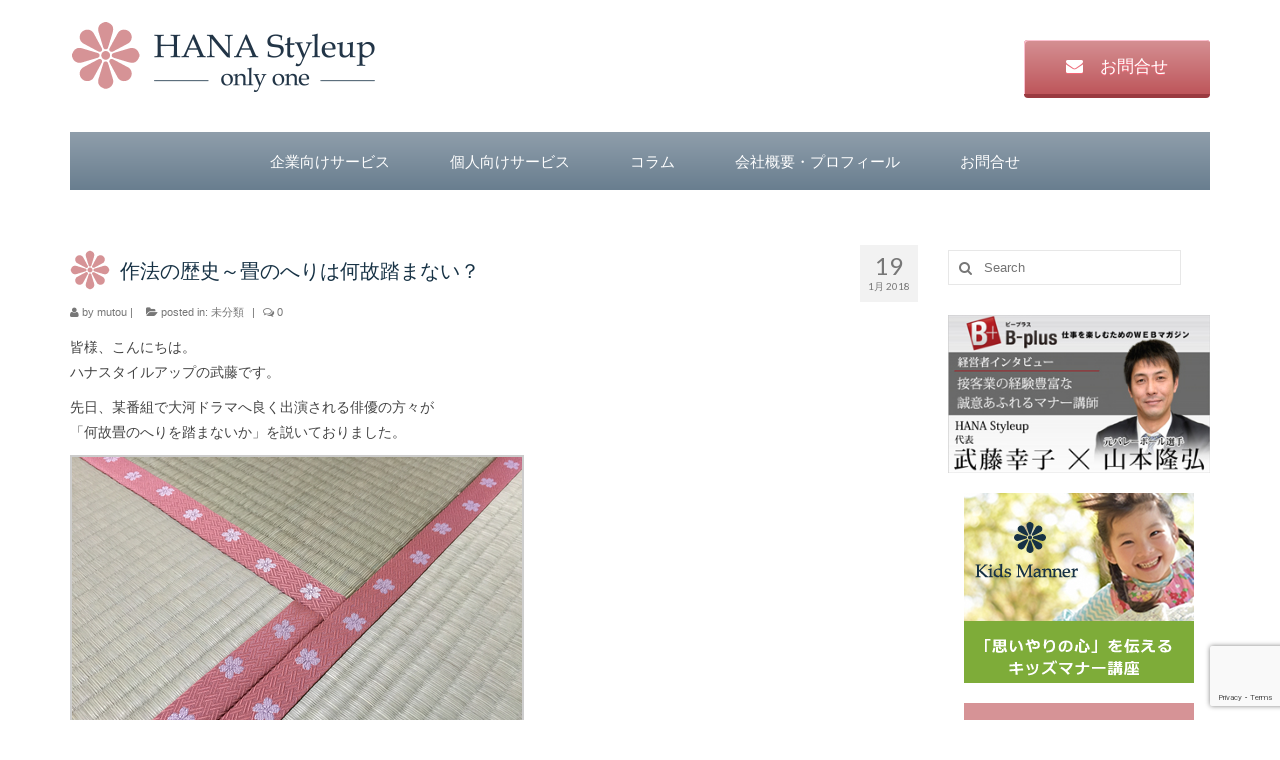

--- FILE ---
content_type: text/html; charset=UTF-8
request_url: http://hana-su.com/2018/01/19/%E4%BD%9C%E6%B3%95%E3%81%AE%E6%AD%B4%E5%8F%B2%EF%BD%9E%E7%95%B3%E3%81%AE%E3%81%B8%E3%82%8A%E3%81%AF%E4%BD%95%E6%95%85%E8%B8%8F%E3%81%BE%E3%81%AA%E3%81%84%EF%BC%9F/
body_size: 11167
content:
<!DOCTYPE html>
<html class="no-js" lang="ja" itemscope="itemscope" itemtype="http://schema.org/WebPage">
<head>
  <meta charset="UTF-8">
  <meta name="viewport" content="width=device-width, initial-scale=1.0">
  <meta http-equiv="X-UA-Compatible" content="IE=edge">
  <title>作法の歴史～畳のへりは何故踏まない？ &#8211; HANA Style　ハナスタイル</title>
<meta name='robots' content='max-image-preview:large' />
<link rel='dns-prefetch' href='//www.google.com' />
<link rel='dns-prefetch' href='//fonts.googleapis.com' />
<link rel='dns-prefetch' href='//s.w.org' />
<link rel="alternate" type="application/rss+xml" title="HANA Style　ハナスタイル &raquo; フィード" href="http://hana-su.com/feed/" />
<link rel="alternate" type="application/rss+xml" title="HANA Style　ハナスタイル &raquo; コメントフィード" href="http://hana-su.com/comments/feed/" />
<script type="text/javascript">
window._wpemojiSettings = {"baseUrl":"https:\/\/s.w.org\/images\/core\/emoji\/14.0.0\/72x72\/","ext":".png","svgUrl":"https:\/\/s.w.org\/images\/core\/emoji\/14.0.0\/svg\/","svgExt":".svg","source":{"concatemoji":"http:\/\/hana-su.com\/wp-includes\/js\/wp-emoji-release.min.js?ver=6.0.11"}};
/*! This file is auto-generated */
!function(e,a,t){var n,r,o,i=a.createElement("canvas"),p=i.getContext&&i.getContext("2d");function s(e,t){var a=String.fromCharCode,e=(p.clearRect(0,0,i.width,i.height),p.fillText(a.apply(this,e),0,0),i.toDataURL());return p.clearRect(0,0,i.width,i.height),p.fillText(a.apply(this,t),0,0),e===i.toDataURL()}function c(e){var t=a.createElement("script");t.src=e,t.defer=t.type="text/javascript",a.getElementsByTagName("head")[0].appendChild(t)}for(o=Array("flag","emoji"),t.supports={everything:!0,everythingExceptFlag:!0},r=0;r<o.length;r++)t.supports[o[r]]=function(e){if(!p||!p.fillText)return!1;switch(p.textBaseline="top",p.font="600 32px Arial",e){case"flag":return s([127987,65039,8205,9895,65039],[127987,65039,8203,9895,65039])?!1:!s([55356,56826,55356,56819],[55356,56826,8203,55356,56819])&&!s([55356,57332,56128,56423,56128,56418,56128,56421,56128,56430,56128,56423,56128,56447],[55356,57332,8203,56128,56423,8203,56128,56418,8203,56128,56421,8203,56128,56430,8203,56128,56423,8203,56128,56447]);case"emoji":return!s([129777,127995,8205,129778,127999],[129777,127995,8203,129778,127999])}return!1}(o[r]),t.supports.everything=t.supports.everything&&t.supports[o[r]],"flag"!==o[r]&&(t.supports.everythingExceptFlag=t.supports.everythingExceptFlag&&t.supports[o[r]]);t.supports.everythingExceptFlag=t.supports.everythingExceptFlag&&!t.supports.flag,t.DOMReady=!1,t.readyCallback=function(){t.DOMReady=!0},t.supports.everything||(n=function(){t.readyCallback()},a.addEventListener?(a.addEventListener("DOMContentLoaded",n,!1),e.addEventListener("load",n,!1)):(e.attachEvent("onload",n),a.attachEvent("onreadystatechange",function(){"complete"===a.readyState&&t.readyCallback()})),(e=t.source||{}).concatemoji?c(e.concatemoji):e.wpemoji&&e.twemoji&&(c(e.twemoji),c(e.wpemoji)))}(window,document,window._wpemojiSettings);
</script>
<style type="text/css">
img.wp-smiley,
img.emoji {
	display: inline !important;
	border: none !important;
	box-shadow: none !important;
	height: 1em !important;
	width: 1em !important;
	margin: 0 0.07em !important;
	vertical-align: -0.1em !important;
	background: none !important;
	padding: 0 !important;
}
</style>
	<link rel='stylesheet' id='wp-block-library-css'  href='http://hana-su.com/wp-includes/css/dist/block-library/style.min.css?ver=6.0.11' type='text/css' media='all' />
<style id='global-styles-inline-css' type='text/css'>
body{--wp--preset--color--black: #000000;--wp--preset--color--cyan-bluish-gray: #abb8c3;--wp--preset--color--white: #ffffff;--wp--preset--color--pale-pink: #f78da7;--wp--preset--color--vivid-red: #cf2e2e;--wp--preset--color--luminous-vivid-orange: #ff6900;--wp--preset--color--luminous-vivid-amber: #fcb900;--wp--preset--color--light-green-cyan: #7bdcb5;--wp--preset--color--vivid-green-cyan: #00d084;--wp--preset--color--pale-cyan-blue: #8ed1fc;--wp--preset--color--vivid-cyan-blue: #0693e3;--wp--preset--color--vivid-purple: #9b51e0;--wp--preset--gradient--vivid-cyan-blue-to-vivid-purple: linear-gradient(135deg,rgba(6,147,227,1) 0%,rgb(155,81,224) 100%);--wp--preset--gradient--light-green-cyan-to-vivid-green-cyan: linear-gradient(135deg,rgb(122,220,180) 0%,rgb(0,208,130) 100%);--wp--preset--gradient--luminous-vivid-amber-to-luminous-vivid-orange: linear-gradient(135deg,rgba(252,185,0,1) 0%,rgba(255,105,0,1) 100%);--wp--preset--gradient--luminous-vivid-orange-to-vivid-red: linear-gradient(135deg,rgba(255,105,0,1) 0%,rgb(207,46,46) 100%);--wp--preset--gradient--very-light-gray-to-cyan-bluish-gray: linear-gradient(135deg,rgb(238,238,238) 0%,rgb(169,184,195) 100%);--wp--preset--gradient--cool-to-warm-spectrum: linear-gradient(135deg,rgb(74,234,220) 0%,rgb(151,120,209) 20%,rgb(207,42,186) 40%,rgb(238,44,130) 60%,rgb(251,105,98) 80%,rgb(254,248,76) 100%);--wp--preset--gradient--blush-light-purple: linear-gradient(135deg,rgb(255,206,236) 0%,rgb(152,150,240) 100%);--wp--preset--gradient--blush-bordeaux: linear-gradient(135deg,rgb(254,205,165) 0%,rgb(254,45,45) 50%,rgb(107,0,62) 100%);--wp--preset--gradient--luminous-dusk: linear-gradient(135deg,rgb(255,203,112) 0%,rgb(199,81,192) 50%,rgb(65,88,208) 100%);--wp--preset--gradient--pale-ocean: linear-gradient(135deg,rgb(255,245,203) 0%,rgb(182,227,212) 50%,rgb(51,167,181) 100%);--wp--preset--gradient--electric-grass: linear-gradient(135deg,rgb(202,248,128) 0%,rgb(113,206,126) 100%);--wp--preset--gradient--midnight: linear-gradient(135deg,rgb(2,3,129) 0%,rgb(40,116,252) 100%);--wp--preset--duotone--dark-grayscale: url('#wp-duotone-dark-grayscale');--wp--preset--duotone--grayscale: url('#wp-duotone-grayscale');--wp--preset--duotone--purple-yellow: url('#wp-duotone-purple-yellow');--wp--preset--duotone--blue-red: url('#wp-duotone-blue-red');--wp--preset--duotone--midnight: url('#wp-duotone-midnight');--wp--preset--duotone--magenta-yellow: url('#wp-duotone-magenta-yellow');--wp--preset--duotone--purple-green: url('#wp-duotone-purple-green');--wp--preset--duotone--blue-orange: url('#wp-duotone-blue-orange');--wp--preset--font-size--small: 13px;--wp--preset--font-size--medium: 20px;--wp--preset--font-size--large: 36px;--wp--preset--font-size--x-large: 42px;}.has-black-color{color: var(--wp--preset--color--black) !important;}.has-cyan-bluish-gray-color{color: var(--wp--preset--color--cyan-bluish-gray) !important;}.has-white-color{color: var(--wp--preset--color--white) !important;}.has-pale-pink-color{color: var(--wp--preset--color--pale-pink) !important;}.has-vivid-red-color{color: var(--wp--preset--color--vivid-red) !important;}.has-luminous-vivid-orange-color{color: var(--wp--preset--color--luminous-vivid-orange) !important;}.has-luminous-vivid-amber-color{color: var(--wp--preset--color--luminous-vivid-amber) !important;}.has-light-green-cyan-color{color: var(--wp--preset--color--light-green-cyan) !important;}.has-vivid-green-cyan-color{color: var(--wp--preset--color--vivid-green-cyan) !important;}.has-pale-cyan-blue-color{color: var(--wp--preset--color--pale-cyan-blue) !important;}.has-vivid-cyan-blue-color{color: var(--wp--preset--color--vivid-cyan-blue) !important;}.has-vivid-purple-color{color: var(--wp--preset--color--vivid-purple) !important;}.has-black-background-color{background-color: var(--wp--preset--color--black) !important;}.has-cyan-bluish-gray-background-color{background-color: var(--wp--preset--color--cyan-bluish-gray) !important;}.has-white-background-color{background-color: var(--wp--preset--color--white) !important;}.has-pale-pink-background-color{background-color: var(--wp--preset--color--pale-pink) !important;}.has-vivid-red-background-color{background-color: var(--wp--preset--color--vivid-red) !important;}.has-luminous-vivid-orange-background-color{background-color: var(--wp--preset--color--luminous-vivid-orange) !important;}.has-luminous-vivid-amber-background-color{background-color: var(--wp--preset--color--luminous-vivid-amber) !important;}.has-light-green-cyan-background-color{background-color: var(--wp--preset--color--light-green-cyan) !important;}.has-vivid-green-cyan-background-color{background-color: var(--wp--preset--color--vivid-green-cyan) !important;}.has-pale-cyan-blue-background-color{background-color: var(--wp--preset--color--pale-cyan-blue) !important;}.has-vivid-cyan-blue-background-color{background-color: var(--wp--preset--color--vivid-cyan-blue) !important;}.has-vivid-purple-background-color{background-color: var(--wp--preset--color--vivid-purple) !important;}.has-black-border-color{border-color: var(--wp--preset--color--black) !important;}.has-cyan-bluish-gray-border-color{border-color: var(--wp--preset--color--cyan-bluish-gray) !important;}.has-white-border-color{border-color: var(--wp--preset--color--white) !important;}.has-pale-pink-border-color{border-color: var(--wp--preset--color--pale-pink) !important;}.has-vivid-red-border-color{border-color: var(--wp--preset--color--vivid-red) !important;}.has-luminous-vivid-orange-border-color{border-color: var(--wp--preset--color--luminous-vivid-orange) !important;}.has-luminous-vivid-amber-border-color{border-color: var(--wp--preset--color--luminous-vivid-amber) !important;}.has-light-green-cyan-border-color{border-color: var(--wp--preset--color--light-green-cyan) !important;}.has-vivid-green-cyan-border-color{border-color: var(--wp--preset--color--vivid-green-cyan) !important;}.has-pale-cyan-blue-border-color{border-color: var(--wp--preset--color--pale-cyan-blue) !important;}.has-vivid-cyan-blue-border-color{border-color: var(--wp--preset--color--vivid-cyan-blue) !important;}.has-vivid-purple-border-color{border-color: var(--wp--preset--color--vivid-purple) !important;}.has-vivid-cyan-blue-to-vivid-purple-gradient-background{background: var(--wp--preset--gradient--vivid-cyan-blue-to-vivid-purple) !important;}.has-light-green-cyan-to-vivid-green-cyan-gradient-background{background: var(--wp--preset--gradient--light-green-cyan-to-vivid-green-cyan) !important;}.has-luminous-vivid-amber-to-luminous-vivid-orange-gradient-background{background: var(--wp--preset--gradient--luminous-vivid-amber-to-luminous-vivid-orange) !important;}.has-luminous-vivid-orange-to-vivid-red-gradient-background{background: var(--wp--preset--gradient--luminous-vivid-orange-to-vivid-red) !important;}.has-very-light-gray-to-cyan-bluish-gray-gradient-background{background: var(--wp--preset--gradient--very-light-gray-to-cyan-bluish-gray) !important;}.has-cool-to-warm-spectrum-gradient-background{background: var(--wp--preset--gradient--cool-to-warm-spectrum) !important;}.has-blush-light-purple-gradient-background{background: var(--wp--preset--gradient--blush-light-purple) !important;}.has-blush-bordeaux-gradient-background{background: var(--wp--preset--gradient--blush-bordeaux) !important;}.has-luminous-dusk-gradient-background{background: var(--wp--preset--gradient--luminous-dusk) !important;}.has-pale-ocean-gradient-background{background: var(--wp--preset--gradient--pale-ocean) !important;}.has-electric-grass-gradient-background{background: var(--wp--preset--gradient--electric-grass) !important;}.has-midnight-gradient-background{background: var(--wp--preset--gradient--midnight) !important;}.has-small-font-size{font-size: var(--wp--preset--font-size--small) !important;}.has-medium-font-size{font-size: var(--wp--preset--font-size--medium) !important;}.has-large-font-size{font-size: var(--wp--preset--font-size--large) !important;}.has-x-large-font-size{font-size: var(--wp--preset--font-size--x-large) !important;}
</style>
<link rel='stylesheet' id='contact-form-7-css'  href='http://hana-su.com/wp-content/plugins/contact-form-7/includes/css/styles.css?ver=5.4.2' type='text/css' media='all' />
<link rel='stylesheet' id='dashicons-css'  href='http://hana-su.com/wp-includes/css/dashicons.min.css?ver=6.0.11' type='text/css' media='all' />
<link rel='stylesheet' id='thickbox-css'  href='http://hana-su.com/wp-includes/js/thickbox/thickbox.css?ver=6.0.11' type='text/css' media='all' />
<link rel='stylesheet' id='formzu_plugin_client-css'  href='http://hana-su.com/wp-content/plugins/formzu-wp/css/formzu_plugin_client.css?ver=1599622899' type='text/css' media='all' />
<link rel='stylesheet' id='kadence_theme-css'  href='http://hana-su.com/wp-content/themes/virtue/assets/css/virtue.css?ver=303' type='text/css' media='all' />
<link rel='stylesheet' id='virtue_skin-css'  href='http://hana-su.com/wp-content/themes/virtue/assets/css/skins/default.css' type='text/css' media='all' />
<link rel='stylesheet' id='redux-google-fonts-virtue-css'  href='http://fonts.googleapis.com/css?family=Lato%3A400%2C700&#038;ver=1684454439' type='text/css' media='all' />
<script type='text/javascript' src='http://hana-su.com/wp-includes/js/jquery/jquery.min.js?ver=3.6.0' id='jquery-core-js'></script>
<script type='text/javascript' src='http://hana-su.com/wp-includes/js/jquery/jquery-migrate.min.js?ver=3.3.2' id='jquery-migrate-js'></script>
<link rel="https://api.w.org/" href="http://hana-su.com/wp-json/" /><link rel="alternate" type="application/json" href="http://hana-su.com/wp-json/wp/v2/posts/132" /><link rel="EditURI" type="application/rsd+xml" title="RSD" href="http://hana-su.com/xmlrpc.php?rsd" />
<link rel="wlwmanifest" type="application/wlwmanifest+xml" href="http://hana-su.com/wp-includes/wlwmanifest.xml" /> 
<meta name="generator" content="WordPress 6.0.11" />
<link rel="canonical" href="http://hana-su.com/2018/01/19/%e4%bd%9c%e6%b3%95%e3%81%ae%e6%ad%b4%e5%8f%b2%ef%bd%9e%e7%95%b3%e3%81%ae%e3%81%b8%e3%82%8a%e3%81%af%e4%bd%95%e6%95%85%e8%b8%8f%e3%81%be%e3%81%aa%e3%81%84%ef%bc%9f/" />
<link rel='shortlink' href='http://hana-su.com/?p=132' />
<link rel="alternate" type="application/json+oembed" href="http://hana-su.com/wp-json/oembed/1.0/embed?url=http%3A%2F%2Fhana-su.com%2F2018%2F01%2F19%2F%25e4%25bd%259c%25e6%25b3%2595%25e3%2581%25ae%25e6%25ad%25b4%25e5%258f%25b2%25ef%25bd%259e%25e7%2595%25b3%25e3%2581%25ae%25e3%2581%25b8%25e3%2582%258a%25e3%2581%25af%25e4%25bd%2595%25e6%2595%2585%25e8%25b8%258f%25e3%2581%25be%25e3%2581%25aa%25e3%2581%2584%25ef%25bc%259f%2F" />
<link rel="alternate" type="text/xml+oembed" href="http://hana-su.com/wp-json/oembed/1.0/embed?url=http%3A%2F%2Fhana-su.com%2F2018%2F01%2F19%2F%25e4%25bd%259c%25e6%25b3%2595%25e3%2581%25ae%25e6%25ad%25b4%25e5%258f%25b2%25ef%25bd%259e%25e7%2595%25b3%25e3%2581%25ae%25e3%2581%25b8%25e3%2582%258a%25e3%2581%25af%25e4%25bd%2595%25e6%2595%2585%25e8%25b8%258f%25e3%2581%25be%25e3%2581%25aa%25e3%2581%2584%25ef%25bc%259f%2F&#038;format=xml" />
<style type="text/css">#logo {padding-top:25px;}#logo {padding-bottom:10px;}#logo {margin-left:0px;}#logo {margin-right:0px;}#nav-main {margin-top:40px;}#nav-main {margin-bottom:10px;}.headerfont, .tp-caption {font-family:Lato;} 
  .topbarmenu ul li {font-family:Lato;}
  #kadbreadcrumbs {font-family:Verdana, Geneva, sans-serif;}input[type=number]::-webkit-inner-spin-button, input[type=number]::-webkit-outer-spin-button { -webkit-appearance: none; margin: 0; } input[type=number] {-moz-appearance: textfield;}.quantity input::-webkit-outer-spin-button,.quantity input::-webkit-inner-spin-button {display: none;}.product_item .product_details h5 {text-transform: none;} @media (-webkit-min-device-pixel-ratio: 2), (min-resolution: 192dpi) {#logo .kad-standard-logo {display: none;} #logo .kad-retina-logo {display: block;}}.product_item .product_details h5 {min-height:40px;}[class*="wp-image"] {-webkit-box-shadow: none;-moz-box-shadow: none;box-shadow: none;border:none;}[class*="wp-image"]:hover {-webkit-box-shadow: none;-moz-box-shadow: none;box-shadow: none;border:none;}.light-dropshaddow {-webkit-box-shadow: none;-moz-box-shadow: none;box-shadow: none;}.personal_leadtxt{
background: url('http://hana-su.com/wp-content/uploads/2017/09/photo_manner-1.png') no-repeat;
height: 300px;
}
.personal_leadtxt p{
margin: 0 0 0 350px;
padding: 80px 0 0 0;
}
#menu-menu  a{
    color: #ffffff !important;
    font-size: 15px !important;
    padding: 20px !important;
}
 .col-sm-6{
width: 47% !important;
    margin-right: 5px;
float: left !important;
    position: relative;
overflow: auto;
clear: none !important;
   height: 500px;
}}

#topInfo ul li{
border-bottom: 1px dotted #aaa;
padding: 10px 0;
}
.wpcf7-submit{
width: 300px !important;
font-size: 1.3em !important;
}

h1{
background: url('http://hana-su.weblike.jp/wp-content/uploads/2017/08/icon_flower.png') no-repeat;
padding-left: 50px;
}
body{
line-height: 180% !important;
}
.r_block_30{
float: right;
width: 30%;
}
.l_block_65{
float: left;
width: 65%;
}
.l_block_30{
float: left;
width: 30%;
}
.r_block_65{
float: right;
width: 65%;
}
#menu-menu li{
margin-right: 20px;
}
.menu-item-51{
margin-left: 180px;
}
.two_block{
float: left;
padding: 20px;
width: 47%;
margin-right: 15px;
}
.bg_y{
background: #F0F0E1;
padding: 30px;
}
.pink_dot{
border-bottom: 2px dotted #E0ADAF;
}
.bg_p{
background:#F5E6E2;
border: 3px solid #E0ADAF;
padding: 50px;
}
.bg_p strong,
.price strong{
color: #BD5156;
font-size: 1.1em;
}
#company strong{
color: #C25F64;
}
.three_block{
float: left;
width: 30%;
margin-right: 20px;
text-align: center;
}
.center{
margin: auto;
text-align: center;
}
.clear{
clear: both;
}
.dot_border{
border-bottom: dotted 2px #E0ADAF;
}
.pa_50{
padding: 30px 50px;
}
.f_green{
color: #7EAC39;
border-bottom: dotted 2px #7EAC39;
}
.mar_l_50{
margin-left: 50px;
}
.mar_l_20{
margin-left: 20px;
}
.mar_b_70{
margin-bottom: 70px;
}
.mar_t_70{
margin-top: 70px;
}
.mar_t_50{
margin-top: 50px;
}
#logo{
margin-top: -110px;
width: 50%;
}
#header_tel{
padding-top: 10px;
margin-right: 15px;
margin-top: 30px;
float: right;
width: 550px;
text-align: right;
}
.construction{
color: green;
}
.tel{
float: left;
}
.mail{
background: #D69396;
width: 200px;
color: white;
float: right;
text-align: center;
padding: 15px 0;
}
.mail2{
  background-image: -webkit-linear-gradient(top, #D59093, #BE565B);
  background-image: linear-gradient(to bottom, #D59093, #BE565B);
width: 200px;
color: white;
margin: auto; 
text-align: center;
padding: 10px 0;
bottom: 15px;
position: absolute;
left: 0;
right: 0;
height: 45px;
}

.col-md-6 {
clear: both;
}
.col-md-6, .col2-set .col-1, .col2-set .col-2, .span6{
width: 100%;
}
#nav-main ul.sf-menu{
float: none;
}
#nav-main{
/*background: #879AA9;*/0
  background-image: -webkit-linear-gradient(top, #8F9EAB, #697E8F);
  background-image: linear-gradient(to bottom, #8F9EAB, #697E8F);
margin-top: 20px;
}

.b_service{
float: left;
width: 47%;
margin-right: 10px;
margin-bottom: 10px;
padding: 10px;
height: 430px;
border: 1px solid #98A8B5;
 position: relative;
}
.b_service h3{
background: #E1C279;
text-align: center;
font-size: 15px;
}
#example{
text-align: center !important;
background: #F0F0E1; 
}
.p_service{
overflow: auto;
width: 100%;
margin-bottom: 10px;
padding: 10px;
border: 1px solid #98A8B5;
 position: relative;
}
.p_service .left{
float: left;
width: 30%;
}
.p_service .right{
float: right;
width: 65%;
}
.p_service h3{
background: #CDDB9B;
text-align: center;
font-size: 15px;
}
.personal h2{
background: #A0BB44;
color: white;
maring-top: 0 !important;
text-align: center;
}
.business h2{
background: #004C66;
color: white;
maring-top: 0 !important;
text-align: center;
}
.price{
background: #FAF7E9;
border: 2px solid #DFDFD0;
padding: 15px 0;
text-align: center;
margin: 10px 0;
}
.b_price{
text-align: center;
}
.b_price strong{
font-size: 1.3em;

}
.side_bnr{
margin-bottom: 20px;
text-align: center;
}


/*---------------*/
.button {
  position: relative;
  border-radius: 4px;
  color: #fff;
font-size: 17px;
  line-height: 30px;
text-align: center;
width: 150px;
  -webkit-box-sizing: content-box;
  -moz-box-sizing: content-box;
  box-sizing: content-box;
  -webkit-transition: none;
  transition: none;
  text-shadow: 0px 1px 0px #f56778;
}
.button,
.button:hover {
  border-bottom: 4px solid #9A3A40;
  background-color: #f56778;
  background-image: -webkit-linear-gradient(top, #D59093, #BE565B);
  background-image: linear-gradient(to bottom, #D59093, #BE565B);
  box-shadow: inset 1px 1px 0 #fbc1d0;
}
.button::before,
.button::after {
  bottom: -1px;
  left: -1px;
  width: 200px;
  height: 50px;
  border: 1px solid #ee8090;
  border-bottom: 1px solid #b84d5a;
  border-radius: 4px;
  -webkit-box-sizing: content-box;
  -moz-box-sizing: content-box;
  box-sizing: content-box;
  -webkit-transition: none;
  transition: none;
}
.button::before {
  height: 48px;
  bottom: -4px;
  border-top: 0;
  border-radius: 0 0 4px 4px;
  box-shadow: 0 1px 1px 0px #bfbfbf;
}
.button:hover {
  background: #f56778;
  background-image: -webkit-linear-gradient(top, #f56778, #f997b0);
  background-image: linear-gradient(to bottom, #f56778, #f997b0);
  color: #913944;
  text-shadow: 0px 1px 0px #f9a0ad;
}
.button:active {
  bottom: -4px;
  margin-bottom: 4px;
  border: none;
  box-shadow: 1px 1px 0 #fff, inset 0 1px 1px rgba(0, 0, 0, .3);
}
.button:active::before,
.button:active::after {
  border: none;
  box-shadow: none;
}
/*--------------------------------------------------*/
table.company {
    width: 100%;
    margin: 0 auto;
    border-collapse: separate;
    border-spacing: 0px 15px;
    font-size: 12px;
}
 
table.company th,
table.company td {
    padding: 10px;
}
 
table.company th {
    background: #E1C279;
    vertical-align: middle;
    text-align: left;
    width: 100px;
    overflow: visible;
    position: relative;
    color: #333;
    font-weight: normal;
    font-size: 15px;
}
 
table.company th:after {
    left: 100%;
    top: 50%;
    border: solid transparent;
    content: " ";
    height: 0;
    width: 0;
    position: absolute;
    pointer-events: none;
    border-color: rgba(136, 183, 213, 0);
    border-left-color: #E1C279;
    border-width: 10px;
    margin-top: -10px;
}
/* firefox */
@-moz-document url-prefix() {
    table.company th::after {
        float: right;
        padding: 0;
        left: 30px;
        top: 10px;
        content: " ";
        height: 0;
        width: 0;
        position: relative;
        pointer-events: none;
        border: 10px solid transparent;
        border-left: #E1C279 10px solid;
        margin-top: -10px;
    }
}
 
table.company td {
    background: #f8f8f8;
    width: 360px;
    padding-left: 20px;
}
/*--------------max1200----------------*/
@media screen and (max-width:1200px){
  /*1200px以下で適用する内容*/
#menu-menu li{
margin-right: 0px;
}
.nav-trigger .nav-trigger-case {
    position: static;
    display: block;
    width: 100%;
}
.menu-item-51{
margin-left: 100px;
}
#header_tel .button {
display: none;
}

.p_service{
float: left;
width: 100%;
margin-right: 0px;
margin-bottom: 10px;
padding: 10px;
border: 1px solid #98A8B5;
 position: relative;
}
#header_tel{
padding-top: 10px;
margin-right: 15px;
margin-top: 10px;
float: right;
width: 300px;
text-align: right;
}
#logo{
margin-top: -50px;
width: 50%;
}
}
/*--------------max1200----------------*/

/*--------------max600----------------*/

@media screen and (max-width:600px){
  /*600px以下で適用する内容*/
 .col-sm-6{
width: 100% !important;
    margin-right: 0px;
float: none !important;
 clear: both !important;
}
#header_tel{
padding-top: 10px;
margin-right: 15px;
float: right;
width: 180px !important;
text-align: right;
}
.three_block{
float: none;
width: 100%;
margin-right: 0px;
text-align: center;
}
.two_block{
float: none;
padding: 0px;
width: 100% !important;
margin-right: 0px;
padding: 10px;
}
.button{
display:none;
}
.b_service{
float: none;
width: 100%;
margin-right: 0px;
margin-bottom: 10px;
padding: 10px;
height: 430px;
border: 1px solid #98A8B5;
 position: relative;
}
#header_tel{
padding-top: 10px;
margin-right: 15px;
margin-top: 10px;
float: right;
width: 200px;
text-align: right;
}
#logo {
    margin-top: -20px;
    width: 50%;
}
.menu-item-51 {
    margin-left: 0px;
}
.r_block_30{
float: none;
width: 100%;
text-align: center;
}
.r_block_30 img{
width: 50%;
}
.l_block_65{
float: none;
width: 100%;
}
.l_block_30{
float: none;
width: 100%;
}
.r_block_65{
float: none;
width: 100%;
}
.side_bnr{
float: left;
width: 32%;
padding-right: 5px;
}
.bg_p{
padding: 30px;
}
.bg_y{
padding: 30px;
}

}

</style><!--[if lt IE 9]>
<script src="http://hana-su.com/wp-content/themes/virtue/assets/js/vendor/respond.min.js"></script>
<![endif]-->
<link rel="icon" href="http://hana-su.com/wp-content/uploads/2023/05/favi.png" sizes="32x32" />
<link rel="icon" href="http://hana-su.com/wp-content/uploads/2023/05/favi.png" sizes="192x192" />
<link rel="apple-touch-icon" href="http://hana-su.com/wp-content/uploads/2023/05/favi.png" />
<meta name="msapplication-TileImage" content="http://hana-su.com/wp-content/uploads/2023/05/favi.png" />
<style type="text/css" class="options-output">header #logo a.brand,.logofont{font-family:Lato;line-height:40px;font-weight:400;font-style:normal;font-size:32px;}.kad_tagline{font-family:Lato;line-height:20px;font-weight:400;font-style:normal;color:#444444;font-size:14px;}.product_item .product_details h5{font-family:Lato;line-height:20px;font-weight:700;font-style:normal;font-size:16px;}h1{font-family:Lato;line-height:40px;font-weight:400;font-style:normal;color:#173245;font-size:20px;}h2{font-family:Lato;line-height:40px;font-weight:normal;font-style:normal;color:#173245;font-size:20px;}h3{font-family:Lato;line-height:40px;font-weight:400;font-style:normal;font-size:28px;}h4{font-family:Lato;line-height:40px;font-weight:400;font-style:normal;font-size:24px;}h5{font-family:Lato;line-height:24px;font-weight:700;font-style:normal;font-size:18px;}body{font-family:Verdana, Geneva, sans-serif;line-height:20px;font-weight:400;font-style:normal;font-size:14px;}#nav-main ul.sf-menu a{font-family:Lato;line-height:18px;font-weight:400;font-style:normal;font-size:12px;}#nav-second ul.sf-menu a{font-family:Lato;line-height:22px;font-weight:400;font-style:normal;font-size:18px;}.kad-nav-inner .kad-mnav, .kad-mobile-nav .kad-nav-inner li a,.nav-trigger-case{font-family:Lato;line-height:20px;font-weight:400;font-style:normal;font-size:16px;}</style>
<link href="//netdna.bootstrapcdn.com/font-awesome/4.0.3/css/font-awesome.min.css" rel="stylesheet">

</head>
  	
  	<body class="post-template-default single single-post postid-132 single-format-standard wide %e4%bd%9c%e6%b3%95%e3%81%ae%e6%ad%b4%e5%8f%b2%ef%bd%9e%e7%95%b3%e3%81%ae%e3%81%b8%e3%82%8a%e3%81%af%e4%bd%95%e6%95%85%e8%b8%8f%e3%81%be%e3%81%aa%e3%81%84%ef%bc%9f">
  	<div id="kt-skip-link"><a href="#content">Skip to Main Content</a></div>


    <div id="wrapper" class="container">


    <header class="banner headerclass" itemscope itemtype="http://schema.org/WPHeader">
<div class="container">
  <div class="row">


<!--atti/-->
<div id="header_tel">
<!--div class="tel"><a href="tel:05035780874"><img src="http://hana-su.com/wp-content/uploads/2018/08/tel.png" /></a></div-->
<a href="/contact/"><div class="button mar_l_20"><i class="fa fa-envelope" aria-hidden="true"></i>　お問合せ</div></a>
</div>
<!--/atti-->


      <div class="col-md-6 clearfix kad-header-left">
            <div id="logo" class="logocase">
              <a class="brand logofont" href="http://hana-su.com/">
                                  <div id="thelogo">
                    <img src="http://hana-su.com/wp-content/uploads/2017/09/hana_logo.png" alt="HANA Style　ハナスタイル" class="kad-standard-logo" />
                                        <img src="http://hana-su.com/wp-content/uploads/2021/09/favi.png" alt="HANA Style　ハナスタイル" class="kad-retina-logo" style="max-height:89px" />                   </div>
                              </a>
                         </div> <!-- Close #logo -->
       </div><!-- close logo span -->
                <div class="col-md-6 kad-header-right">
           <nav id="nav-main" class="clearfix" itemscope itemtype="http://schema.org/SiteNavigationElement">
              <ul id="menu-menu" class="sf-menu"><li  class="menu-%e4%bc%81%e6%a5%ad%e5%90%91%e3%81%91%e3%82%b5%e3%83%bc%e3%83%93%e3%82%b9 menu-item-51"><a href="http://hana-su.com/business/">企業向けサービス</a></li>
<li  class="menu-%e5%80%8b%e4%ba%ba%e5%90%91%e3%81%91%e3%82%b5%e3%83%bc%e3%83%93%e3%82%b9 menu-item-50"><a href="http://hana-su.com/personal/">個人向けサービス</a></li>
<li  class="menu-%e3%82%b3%e3%83%a9%e3%83%a0 menu-item-48"><a href="http://hana-su.com/column/">コラム</a></li>
<li  class="menu-%e4%bc%9a%e7%a4%be%e6%a6%82%e8%a6%81%e3%83%bb%e3%83%97%e3%83%ad%e3%83%95%e3%82%a3%e3%83%bc%e3%83%ab menu-item-54"><a href="http://hana-su.com/%e4%bc%9a%e7%a4%be%e6%a6%82%e8%a6%81%e3%83%bb%e3%83%97%e3%83%ad%e3%83%95%e3%82%a3%e3%83%bc%e3%83%ab/">会社概要・プロフィール</a></li>
<li  class="menu-%e3%81%8a%e5%95%8f%e5%90%88%e3%81%9b menu-item-49"><a href="http://hana-su.com/contact/">お問合せ</a></li>
</ul>           </nav> 
          </div> <!-- Close menuclass-->
               
    </div> <!-- Close Row -->
               <div id="mobile-nav-trigger" class="nav-trigger">
              <button class="nav-trigger-case mobileclass collapsed" data-toggle="collapse" data-target=".kad-nav-collapse">
                <span class="kad-navbtn"><i class="icon-reorder"></i></span>
                <span class="kad-menu-name">Menu</span>
              </button>
            </div>
            <div id="kad-mobile-nav" class="kad-mobile-nav">
              <div class="kad-nav-inner mobileclass">
                <div class="kad-nav-collapse">
                <ul id="menu-menu-1" class="kad-mnav"><li  class="menu-%e4%bc%81%e6%a5%ad%e5%90%91%e3%81%91%e3%82%b5%e3%83%bc%e3%83%93%e3%82%b9 menu-item-51"><a href="http://hana-su.com/business/">企業向けサービス</a></li>
<li  class="menu-%e5%80%8b%e4%ba%ba%e5%90%91%e3%81%91%e3%82%b5%e3%83%bc%e3%83%93%e3%82%b9 menu-item-50"><a href="http://hana-su.com/personal/">個人向けサービス</a></li>
<li  class="menu-%e3%82%b3%e3%83%a9%e3%83%a0 menu-item-48"><a href="http://hana-su.com/column/">コラム</a></li>
<li  class="menu-%e4%bc%9a%e7%a4%be%e6%a6%82%e8%a6%81%e3%83%bb%e3%83%97%e3%83%ad%e3%83%95%e3%82%a3%e3%83%bc%e3%83%ab menu-item-54"><a href="http://hana-su.com/%e4%bc%9a%e7%a4%be%e6%a6%82%e8%a6%81%e3%83%bb%e3%83%97%e3%83%ad%e3%83%95%e3%82%a3%e3%83%bc%e3%83%ab/">会社概要・プロフィール</a></li>
<li  class="menu-%e3%81%8a%e5%95%8f%e5%90%88%e3%81%9b menu-item-49"><a href="http://hana-su.com/contact/">お問合せ</a></li>
</ul>               </div>
            </div>
          </div>   
   
</div> <!-- Close Container -->
  	<link rel="shortcut icon" href="http://hana-su.com/wp-content/uploads/2021/09/favicon.ico">
</header>
      <div class="wrap contentclass" role="document">

        <div id="content" class="container">
    <div class="row single-article" itemscope itemtype="http://schema.org/BlogPosting">
        <div class="main col-lg-9 col-md-8" role="main">
                    <article class="post-132 post type-post status-publish format-standard has-post-thumbnail hentry category-1">
            <div class="meta_post_image" itemprop="image" itemscope itemtype="https://schema.org/ImageObject"><meta itemprop="url" content="http://hana-su.com/wp-content/uploads/2018/01/畳.png"><meta itemprop="width" content="454"><meta itemprop="height" content="341"></div>
                <div class="postmeta updated color_gray">
      <div class="postdate bg-lightgray headerfont" itemprop="datePublished">
      <span class="postday">19</span>
      1月 2018    </div>
</div>                <header>
                    <h1 class="entry-title" itemprop="name headline">作法の歴史～畳のへりは何故踏まない？</h1><div class="subhead">
    <span class="postauthortop author vcard">
    <i class="icon-user"></i> by  <span itemprop="author"><a href="http://hana-su.com/author/mutou/" class="fn" rel="author">mutou</a></span> |</span>
      
    <span class="postedintop"><i class="icon-folder-open"></i> posted in: <a href="http://hana-su.com/category/%e6%9c%aa%e5%88%86%e9%a1%9e/" rel="category tag">未分類</a></span>     <span class="kad-hidepostedin">|</span>
    <span class="postcommentscount">
    <i class="icon-comments-alt"></i> 0    </span>
</div>                </header>

                <div class="entry-content" itemprop="articleBody">
                    <p>皆様、こんにちは。<br />
ハナスタイルアップの武藤です。</p>
<p>先日、某番組で大河ドラマへ良く出演される俳優の方々が<br />
「何故畳のへりを踏まないか」を説いておりました。<br />
<img src="http://hana-su.com/wp-content/uploads/2018/01/畳.png" alt="" width="454" height="341" class="alignnone size-full wp-image-133" srcset="http://hana-su.com/wp-content/uploads/2018/01/畳.png 454w, http://hana-su.com/wp-content/uploads/2018/01/畳-300x225.png 300w" sizes="(max-width: 454px) 100vw, 454px" /></p>
<p>「下から刀が出てくるかもしれないから」<br />
とひとつの理由を紹介しておりました。<br />
私は、お恥ずかしながら、「へぇ～」と聞いておりました。</p>
<p>私は学生の時、裏千家でお茶を習っていた事がございますが、<br />
「縁には昔はその家の家紋が入っており、ご先祖様や自分の家を踏みにじる事になるので踏まないように」<br />
と教わりました。</p>
<p>いつもそのようにお伝えしておりました。</p>
<p>ですが、身を守るための武士の方にとったら妥当な理由です。<br />
正しい所以だと思います。</p>
<p>きっと時代や場所、背景でいろいろな理由が生まれているのでしょう。</p>
<p>他にも、ネット検索（←すぐにググってしまう私）すると、<br />
「お客様と主人を区別する（結界）境界の役割があり、結界を踏むことは空間様式を崩す為」<br />
「動植物の絵が施されているため、踏みつけてしまうことはタブー」</p>
<p>など理由が挙がっています。</p>
<p>講師としてお伝えする時に、やはり所以のお話はすることがございます。</p>
<p>私は上記にも書いたように、恐らく時代背景や場所によって様々な理由があります。<br />
ですので、あくまでも所説の一つとしてお伝えします。<br />
理由付けは覚えるためには必要ですし、腑に落ちないことは人間出来ませんしね。</p>
<p>今は、国際的にもなり、プロトコール（国際儀礼）から<br />
日本のマナーも変化することもございます。<br />
これもその一つかしら？昔はノック２回が現在は３回が主流。ですとか・・・<br />
最近では、国際儀礼では４回との話も。<br />
この情報も早急に裏を取りたい（刑事もの見過ぎ笑笑）と思っている私。</p>
<p>分かりやすくお伝えするために、</p>
<p>様々な情報をいつもアンテナを張って集めること。</p>
<p>２０１８年も「皆様にとってよりよい研修・講座」</p>
<p>を心に一年を頑張ってまいります。</p>
<p>余談ですが・・<br />
畳のへりで最近は素敵な小物やバッグありますね。<br />
お店へ行くと、自分で作る為に本も販売されており、<br />
へりも何とも素敵な柄の物が沢山販売しておりました。<br />
可愛い色の水玉もありました。<br />
これからは、和室がございましたら畳のへりの柄に目線を向けるのも<br />
楽しみの一つかもしれませんね。</p>
                </div>

                <footer class="single-footer">
                <meta itemscope itemprop="mainEntityOfPage"  itemType="https://schema.org/WebPage" itemid="http://hana-su.com/2018/01/19/%e4%bd%9c%e6%b3%95%e3%81%ae%e6%ad%b4%e5%8f%b2%ef%bd%9e%e7%95%b3%e3%81%ae%e3%81%b8%e3%82%8a%e3%81%af%e4%bd%95%e6%95%85%e8%b8%8f%e3%81%be%e3%81%aa%e3%81%84%ef%bc%9f/"><meta itemprop="dateModified" content="2018-01-19T13:59:20+09:00"><div itemprop="publisher" itemscope itemtype="https://schema.org/Organization"><div itemprop="logo" itemscope itemtype="https://schema.org/ImageObject"><meta itemprop="url" content="http://hana-su.com/wp-content/uploads/2017/09/hana_logo.png"><meta itemprop="width" content="372"><meta itemprop="height" content="89"></div><meta itemprop="name" content="HANA Style　ハナスタイル"></div>                </footer>
            </article>
            
  
        </div>
                    
          	            <aside class="col-lg-3 col-md-4 kad-sidebar" role="complementary" itemscope itemtype="http://schema.org/WPSideBar">
	              <div class="sidebar">
	                <section id="search-2" class="widget-1 widget-first widget widget_search"><div class="widget-inner"><form role="search" method="get" class="form-search" action="http://hana-su.com/">
  <label>
  	<span class="screen-reader-text">Search for:</span>
  	<input type="text" value="" name="s" class="search-query" placeholder="Search">
  </label>
  <button type="submit" class="search-icon"><i class="icon-search"></i></button>
</form></div></section><section id="custom_html-2" class="widget_text widget-2 widget-last widget widget_custom_html"><div class="widget_text widget-inner"><div class="textwidget custom-html-widget"><div class="side_bnr"><a href="http://www.business-plus.net/interview/1810/k4394.html" target="_blank" rel="noopener"><img src="http://hana-su.com/wp-content/uploads/2018/11/bnr_bplus.jpg" /></a></div>

<div class="side_bnr"><a href="/personal/#kids"><img src="/wp-content/uploads/2017/09/bnr_kids.png" /></a></div>
<div class="side_bnr"><a href="/contact/"><img src="/wp-content/uploads/2017/09/bnr_mail.png" /></a></div>
<div class="side_bnr"><a href="/column/"><img src="/wp-content/uploads/2017/09/bnr_column.png" /></a></div></div></div></section>	              </div><!-- /.sidebar -->
	            </aside><!-- /aside -->
                    </div><!-- /.row-->
        </div><!-- /.content -->
      </div><!-- /.wrap -->
      <footer id="containerfooter" class="footerclass" itemscope itemtype="http://schema.org/WPFooter">
  <div class="container">
  	<div class="row">
  								        						            </div>
        <div class="footercredits clearfix">
    		
    		        	<p>&copy; 2026 HANA Style　ハナスタイル - </p>
    	</div>

  </div>

</footer>
</div><!--Wrapper-->

<script type='text/javascript' src='http://hana-su.com/wp-includes/js/dist/vendor/regenerator-runtime.min.js?ver=0.13.9' id='regenerator-runtime-js'></script>
<script type='text/javascript' src='http://hana-su.com/wp-includes/js/dist/vendor/wp-polyfill.min.js?ver=3.15.0' id='wp-polyfill-js'></script>
<script type='text/javascript' id='contact-form-7-js-extra'>
/* <![CDATA[ */
var wpcf7 = {"api":{"root":"http:\/\/hana-su.com\/wp-json\/","namespace":"contact-form-7\/v1"}};
/* ]]> */
</script>
<script type='text/javascript' src='http://hana-su.com/wp-content/plugins/contact-form-7/includes/js/index.js?ver=5.4.2' id='contact-form-7-js'></script>
<script type='text/javascript' id='thickbox-js-extra'>
/* <![CDATA[ */
var thickboxL10n = {"next":"\u6b21\u3078 >","prev":"< \u524d\u3078","image":"\u753b\u50cf","of":"\/","close":"\u9589\u3058\u308b","noiframes":"\u3053\u306e\u6a5f\u80fd\u3067\u306f iframe \u304c\u5fc5\u8981\u3067\u3059\u3002\u73fe\u5728 iframe \u3092\u7121\u52b9\u5316\u3057\u3066\u3044\u308b\u304b\u3001\u5bfe\u5fdc\u3057\u3066\u3044\u306a\u3044\u30d6\u30e9\u30a6\u30b6\u30fc\u3092\u4f7f\u3063\u3066\u3044\u308b\u3088\u3046\u3067\u3059\u3002","loadingAnimation":"http:\/\/hana-su.com\/wp-includes\/js\/thickbox\/loadingAnimation.gif"};
/* ]]> */
</script>
<script type='text/javascript' src='http://hana-su.com/wp-includes/js/thickbox/thickbox.js?ver=3.1-20121105' id='thickbox-js'></script>
<script type='text/javascript' src='http://hana-su.com/wp-content/plugins/formzu-wp/js/trim_formzu_fixed_widget_layer.js?ver=1599622899' id='trim_formzu_fixed_widget_layer-js'></script>
<script type='text/javascript' src='http://hana-su.com/wp-content/plugins/formzu-wp/js/formzu_resize_thickbox.js?ver=1599622899' id='formzu_resize_thickbox-js'></script>
<script type='text/javascript' src='https://www.google.com/recaptcha/api.js?render=6Ld4ojkcAAAAAHUMA4ciobeFFQtaZDWihBapk6Lw&#038;ver=3.0' id='google-recaptcha-js'></script>
<script type='text/javascript' id='wpcf7-recaptcha-js-extra'>
/* <![CDATA[ */
var wpcf7_recaptcha = {"sitekey":"6Ld4ojkcAAAAAHUMA4ciobeFFQtaZDWihBapk6Lw","actions":{"homepage":"homepage","contactform":"contactform"}};
/* ]]> */
</script>
<script type='text/javascript' src='http://hana-su.com/wp-content/plugins/contact-form-7/modules/recaptcha/index.js?ver=5.4.2' id='wpcf7-recaptcha-js'></script>
<script type='text/javascript' src='http://hana-su.com/wp-includes/js/imagesloaded.min.js?ver=4.1.4' id='imagesloaded-js'></script>
<script type='text/javascript' src='http://hana-su.com/wp-includes/js/masonry.min.js?ver=4.2.2' id='masonry-js'></script>
<script type='text/javascript' src='http://hana-su.com/wp-content/themes/virtue/assets/js/min/plugins-min.js?ver=303' id='kadence_plugins-js'></script>
<script type='text/javascript' src='http://hana-su.com/wp-content/themes/virtue/assets/js/main.js?ver=303' id='kadence_main-js'></script>
  </body>
</html>

--- FILE ---
content_type: text/html; charset=utf-8
request_url: https://www.google.com/recaptcha/api2/anchor?ar=1&k=6Ld4ojkcAAAAAHUMA4ciobeFFQtaZDWihBapk6Lw&co=aHR0cDovL2hhbmEtc3UuY29tOjgw&hl=en&v=9TiwnJFHeuIw_s0wSd3fiKfN&size=invisible&anchor-ms=20000&execute-ms=30000&cb=rfxg1kr55iah
body_size: 48314
content:
<!DOCTYPE HTML><html dir="ltr" lang="en"><head><meta http-equiv="Content-Type" content="text/html; charset=UTF-8">
<meta http-equiv="X-UA-Compatible" content="IE=edge">
<title>reCAPTCHA</title>
<style type="text/css">
/* cyrillic-ext */
@font-face {
  font-family: 'Roboto';
  font-style: normal;
  font-weight: 400;
  font-stretch: 100%;
  src: url(//fonts.gstatic.com/s/roboto/v48/KFO7CnqEu92Fr1ME7kSn66aGLdTylUAMa3GUBHMdazTgWw.woff2) format('woff2');
  unicode-range: U+0460-052F, U+1C80-1C8A, U+20B4, U+2DE0-2DFF, U+A640-A69F, U+FE2E-FE2F;
}
/* cyrillic */
@font-face {
  font-family: 'Roboto';
  font-style: normal;
  font-weight: 400;
  font-stretch: 100%;
  src: url(//fonts.gstatic.com/s/roboto/v48/KFO7CnqEu92Fr1ME7kSn66aGLdTylUAMa3iUBHMdazTgWw.woff2) format('woff2');
  unicode-range: U+0301, U+0400-045F, U+0490-0491, U+04B0-04B1, U+2116;
}
/* greek-ext */
@font-face {
  font-family: 'Roboto';
  font-style: normal;
  font-weight: 400;
  font-stretch: 100%;
  src: url(//fonts.gstatic.com/s/roboto/v48/KFO7CnqEu92Fr1ME7kSn66aGLdTylUAMa3CUBHMdazTgWw.woff2) format('woff2');
  unicode-range: U+1F00-1FFF;
}
/* greek */
@font-face {
  font-family: 'Roboto';
  font-style: normal;
  font-weight: 400;
  font-stretch: 100%;
  src: url(//fonts.gstatic.com/s/roboto/v48/KFO7CnqEu92Fr1ME7kSn66aGLdTylUAMa3-UBHMdazTgWw.woff2) format('woff2');
  unicode-range: U+0370-0377, U+037A-037F, U+0384-038A, U+038C, U+038E-03A1, U+03A3-03FF;
}
/* math */
@font-face {
  font-family: 'Roboto';
  font-style: normal;
  font-weight: 400;
  font-stretch: 100%;
  src: url(//fonts.gstatic.com/s/roboto/v48/KFO7CnqEu92Fr1ME7kSn66aGLdTylUAMawCUBHMdazTgWw.woff2) format('woff2');
  unicode-range: U+0302-0303, U+0305, U+0307-0308, U+0310, U+0312, U+0315, U+031A, U+0326-0327, U+032C, U+032F-0330, U+0332-0333, U+0338, U+033A, U+0346, U+034D, U+0391-03A1, U+03A3-03A9, U+03B1-03C9, U+03D1, U+03D5-03D6, U+03F0-03F1, U+03F4-03F5, U+2016-2017, U+2034-2038, U+203C, U+2040, U+2043, U+2047, U+2050, U+2057, U+205F, U+2070-2071, U+2074-208E, U+2090-209C, U+20D0-20DC, U+20E1, U+20E5-20EF, U+2100-2112, U+2114-2115, U+2117-2121, U+2123-214F, U+2190, U+2192, U+2194-21AE, U+21B0-21E5, U+21F1-21F2, U+21F4-2211, U+2213-2214, U+2216-22FF, U+2308-230B, U+2310, U+2319, U+231C-2321, U+2336-237A, U+237C, U+2395, U+239B-23B7, U+23D0, U+23DC-23E1, U+2474-2475, U+25AF, U+25B3, U+25B7, U+25BD, U+25C1, U+25CA, U+25CC, U+25FB, U+266D-266F, U+27C0-27FF, U+2900-2AFF, U+2B0E-2B11, U+2B30-2B4C, U+2BFE, U+3030, U+FF5B, U+FF5D, U+1D400-1D7FF, U+1EE00-1EEFF;
}
/* symbols */
@font-face {
  font-family: 'Roboto';
  font-style: normal;
  font-weight: 400;
  font-stretch: 100%;
  src: url(//fonts.gstatic.com/s/roboto/v48/KFO7CnqEu92Fr1ME7kSn66aGLdTylUAMaxKUBHMdazTgWw.woff2) format('woff2');
  unicode-range: U+0001-000C, U+000E-001F, U+007F-009F, U+20DD-20E0, U+20E2-20E4, U+2150-218F, U+2190, U+2192, U+2194-2199, U+21AF, U+21E6-21F0, U+21F3, U+2218-2219, U+2299, U+22C4-22C6, U+2300-243F, U+2440-244A, U+2460-24FF, U+25A0-27BF, U+2800-28FF, U+2921-2922, U+2981, U+29BF, U+29EB, U+2B00-2BFF, U+4DC0-4DFF, U+FFF9-FFFB, U+10140-1018E, U+10190-1019C, U+101A0, U+101D0-101FD, U+102E0-102FB, U+10E60-10E7E, U+1D2C0-1D2D3, U+1D2E0-1D37F, U+1F000-1F0FF, U+1F100-1F1AD, U+1F1E6-1F1FF, U+1F30D-1F30F, U+1F315, U+1F31C, U+1F31E, U+1F320-1F32C, U+1F336, U+1F378, U+1F37D, U+1F382, U+1F393-1F39F, U+1F3A7-1F3A8, U+1F3AC-1F3AF, U+1F3C2, U+1F3C4-1F3C6, U+1F3CA-1F3CE, U+1F3D4-1F3E0, U+1F3ED, U+1F3F1-1F3F3, U+1F3F5-1F3F7, U+1F408, U+1F415, U+1F41F, U+1F426, U+1F43F, U+1F441-1F442, U+1F444, U+1F446-1F449, U+1F44C-1F44E, U+1F453, U+1F46A, U+1F47D, U+1F4A3, U+1F4B0, U+1F4B3, U+1F4B9, U+1F4BB, U+1F4BF, U+1F4C8-1F4CB, U+1F4D6, U+1F4DA, U+1F4DF, U+1F4E3-1F4E6, U+1F4EA-1F4ED, U+1F4F7, U+1F4F9-1F4FB, U+1F4FD-1F4FE, U+1F503, U+1F507-1F50B, U+1F50D, U+1F512-1F513, U+1F53E-1F54A, U+1F54F-1F5FA, U+1F610, U+1F650-1F67F, U+1F687, U+1F68D, U+1F691, U+1F694, U+1F698, U+1F6AD, U+1F6B2, U+1F6B9-1F6BA, U+1F6BC, U+1F6C6-1F6CF, U+1F6D3-1F6D7, U+1F6E0-1F6EA, U+1F6F0-1F6F3, U+1F6F7-1F6FC, U+1F700-1F7FF, U+1F800-1F80B, U+1F810-1F847, U+1F850-1F859, U+1F860-1F887, U+1F890-1F8AD, U+1F8B0-1F8BB, U+1F8C0-1F8C1, U+1F900-1F90B, U+1F93B, U+1F946, U+1F984, U+1F996, U+1F9E9, U+1FA00-1FA6F, U+1FA70-1FA7C, U+1FA80-1FA89, U+1FA8F-1FAC6, U+1FACE-1FADC, U+1FADF-1FAE9, U+1FAF0-1FAF8, U+1FB00-1FBFF;
}
/* vietnamese */
@font-face {
  font-family: 'Roboto';
  font-style: normal;
  font-weight: 400;
  font-stretch: 100%;
  src: url(//fonts.gstatic.com/s/roboto/v48/KFO7CnqEu92Fr1ME7kSn66aGLdTylUAMa3OUBHMdazTgWw.woff2) format('woff2');
  unicode-range: U+0102-0103, U+0110-0111, U+0128-0129, U+0168-0169, U+01A0-01A1, U+01AF-01B0, U+0300-0301, U+0303-0304, U+0308-0309, U+0323, U+0329, U+1EA0-1EF9, U+20AB;
}
/* latin-ext */
@font-face {
  font-family: 'Roboto';
  font-style: normal;
  font-weight: 400;
  font-stretch: 100%;
  src: url(//fonts.gstatic.com/s/roboto/v48/KFO7CnqEu92Fr1ME7kSn66aGLdTylUAMa3KUBHMdazTgWw.woff2) format('woff2');
  unicode-range: U+0100-02BA, U+02BD-02C5, U+02C7-02CC, U+02CE-02D7, U+02DD-02FF, U+0304, U+0308, U+0329, U+1D00-1DBF, U+1E00-1E9F, U+1EF2-1EFF, U+2020, U+20A0-20AB, U+20AD-20C0, U+2113, U+2C60-2C7F, U+A720-A7FF;
}
/* latin */
@font-face {
  font-family: 'Roboto';
  font-style: normal;
  font-weight: 400;
  font-stretch: 100%;
  src: url(//fonts.gstatic.com/s/roboto/v48/KFO7CnqEu92Fr1ME7kSn66aGLdTylUAMa3yUBHMdazQ.woff2) format('woff2');
  unicode-range: U+0000-00FF, U+0131, U+0152-0153, U+02BB-02BC, U+02C6, U+02DA, U+02DC, U+0304, U+0308, U+0329, U+2000-206F, U+20AC, U+2122, U+2191, U+2193, U+2212, U+2215, U+FEFF, U+FFFD;
}
/* cyrillic-ext */
@font-face {
  font-family: 'Roboto';
  font-style: normal;
  font-weight: 500;
  font-stretch: 100%;
  src: url(//fonts.gstatic.com/s/roboto/v48/KFO7CnqEu92Fr1ME7kSn66aGLdTylUAMa3GUBHMdazTgWw.woff2) format('woff2');
  unicode-range: U+0460-052F, U+1C80-1C8A, U+20B4, U+2DE0-2DFF, U+A640-A69F, U+FE2E-FE2F;
}
/* cyrillic */
@font-face {
  font-family: 'Roboto';
  font-style: normal;
  font-weight: 500;
  font-stretch: 100%;
  src: url(//fonts.gstatic.com/s/roboto/v48/KFO7CnqEu92Fr1ME7kSn66aGLdTylUAMa3iUBHMdazTgWw.woff2) format('woff2');
  unicode-range: U+0301, U+0400-045F, U+0490-0491, U+04B0-04B1, U+2116;
}
/* greek-ext */
@font-face {
  font-family: 'Roboto';
  font-style: normal;
  font-weight: 500;
  font-stretch: 100%;
  src: url(//fonts.gstatic.com/s/roboto/v48/KFO7CnqEu92Fr1ME7kSn66aGLdTylUAMa3CUBHMdazTgWw.woff2) format('woff2');
  unicode-range: U+1F00-1FFF;
}
/* greek */
@font-face {
  font-family: 'Roboto';
  font-style: normal;
  font-weight: 500;
  font-stretch: 100%;
  src: url(//fonts.gstatic.com/s/roboto/v48/KFO7CnqEu92Fr1ME7kSn66aGLdTylUAMa3-UBHMdazTgWw.woff2) format('woff2');
  unicode-range: U+0370-0377, U+037A-037F, U+0384-038A, U+038C, U+038E-03A1, U+03A3-03FF;
}
/* math */
@font-face {
  font-family: 'Roboto';
  font-style: normal;
  font-weight: 500;
  font-stretch: 100%;
  src: url(//fonts.gstatic.com/s/roboto/v48/KFO7CnqEu92Fr1ME7kSn66aGLdTylUAMawCUBHMdazTgWw.woff2) format('woff2');
  unicode-range: U+0302-0303, U+0305, U+0307-0308, U+0310, U+0312, U+0315, U+031A, U+0326-0327, U+032C, U+032F-0330, U+0332-0333, U+0338, U+033A, U+0346, U+034D, U+0391-03A1, U+03A3-03A9, U+03B1-03C9, U+03D1, U+03D5-03D6, U+03F0-03F1, U+03F4-03F5, U+2016-2017, U+2034-2038, U+203C, U+2040, U+2043, U+2047, U+2050, U+2057, U+205F, U+2070-2071, U+2074-208E, U+2090-209C, U+20D0-20DC, U+20E1, U+20E5-20EF, U+2100-2112, U+2114-2115, U+2117-2121, U+2123-214F, U+2190, U+2192, U+2194-21AE, U+21B0-21E5, U+21F1-21F2, U+21F4-2211, U+2213-2214, U+2216-22FF, U+2308-230B, U+2310, U+2319, U+231C-2321, U+2336-237A, U+237C, U+2395, U+239B-23B7, U+23D0, U+23DC-23E1, U+2474-2475, U+25AF, U+25B3, U+25B7, U+25BD, U+25C1, U+25CA, U+25CC, U+25FB, U+266D-266F, U+27C0-27FF, U+2900-2AFF, U+2B0E-2B11, U+2B30-2B4C, U+2BFE, U+3030, U+FF5B, U+FF5D, U+1D400-1D7FF, U+1EE00-1EEFF;
}
/* symbols */
@font-face {
  font-family: 'Roboto';
  font-style: normal;
  font-weight: 500;
  font-stretch: 100%;
  src: url(//fonts.gstatic.com/s/roboto/v48/KFO7CnqEu92Fr1ME7kSn66aGLdTylUAMaxKUBHMdazTgWw.woff2) format('woff2');
  unicode-range: U+0001-000C, U+000E-001F, U+007F-009F, U+20DD-20E0, U+20E2-20E4, U+2150-218F, U+2190, U+2192, U+2194-2199, U+21AF, U+21E6-21F0, U+21F3, U+2218-2219, U+2299, U+22C4-22C6, U+2300-243F, U+2440-244A, U+2460-24FF, U+25A0-27BF, U+2800-28FF, U+2921-2922, U+2981, U+29BF, U+29EB, U+2B00-2BFF, U+4DC0-4DFF, U+FFF9-FFFB, U+10140-1018E, U+10190-1019C, U+101A0, U+101D0-101FD, U+102E0-102FB, U+10E60-10E7E, U+1D2C0-1D2D3, U+1D2E0-1D37F, U+1F000-1F0FF, U+1F100-1F1AD, U+1F1E6-1F1FF, U+1F30D-1F30F, U+1F315, U+1F31C, U+1F31E, U+1F320-1F32C, U+1F336, U+1F378, U+1F37D, U+1F382, U+1F393-1F39F, U+1F3A7-1F3A8, U+1F3AC-1F3AF, U+1F3C2, U+1F3C4-1F3C6, U+1F3CA-1F3CE, U+1F3D4-1F3E0, U+1F3ED, U+1F3F1-1F3F3, U+1F3F5-1F3F7, U+1F408, U+1F415, U+1F41F, U+1F426, U+1F43F, U+1F441-1F442, U+1F444, U+1F446-1F449, U+1F44C-1F44E, U+1F453, U+1F46A, U+1F47D, U+1F4A3, U+1F4B0, U+1F4B3, U+1F4B9, U+1F4BB, U+1F4BF, U+1F4C8-1F4CB, U+1F4D6, U+1F4DA, U+1F4DF, U+1F4E3-1F4E6, U+1F4EA-1F4ED, U+1F4F7, U+1F4F9-1F4FB, U+1F4FD-1F4FE, U+1F503, U+1F507-1F50B, U+1F50D, U+1F512-1F513, U+1F53E-1F54A, U+1F54F-1F5FA, U+1F610, U+1F650-1F67F, U+1F687, U+1F68D, U+1F691, U+1F694, U+1F698, U+1F6AD, U+1F6B2, U+1F6B9-1F6BA, U+1F6BC, U+1F6C6-1F6CF, U+1F6D3-1F6D7, U+1F6E0-1F6EA, U+1F6F0-1F6F3, U+1F6F7-1F6FC, U+1F700-1F7FF, U+1F800-1F80B, U+1F810-1F847, U+1F850-1F859, U+1F860-1F887, U+1F890-1F8AD, U+1F8B0-1F8BB, U+1F8C0-1F8C1, U+1F900-1F90B, U+1F93B, U+1F946, U+1F984, U+1F996, U+1F9E9, U+1FA00-1FA6F, U+1FA70-1FA7C, U+1FA80-1FA89, U+1FA8F-1FAC6, U+1FACE-1FADC, U+1FADF-1FAE9, U+1FAF0-1FAF8, U+1FB00-1FBFF;
}
/* vietnamese */
@font-face {
  font-family: 'Roboto';
  font-style: normal;
  font-weight: 500;
  font-stretch: 100%;
  src: url(//fonts.gstatic.com/s/roboto/v48/KFO7CnqEu92Fr1ME7kSn66aGLdTylUAMa3OUBHMdazTgWw.woff2) format('woff2');
  unicode-range: U+0102-0103, U+0110-0111, U+0128-0129, U+0168-0169, U+01A0-01A1, U+01AF-01B0, U+0300-0301, U+0303-0304, U+0308-0309, U+0323, U+0329, U+1EA0-1EF9, U+20AB;
}
/* latin-ext */
@font-face {
  font-family: 'Roboto';
  font-style: normal;
  font-weight: 500;
  font-stretch: 100%;
  src: url(//fonts.gstatic.com/s/roboto/v48/KFO7CnqEu92Fr1ME7kSn66aGLdTylUAMa3KUBHMdazTgWw.woff2) format('woff2');
  unicode-range: U+0100-02BA, U+02BD-02C5, U+02C7-02CC, U+02CE-02D7, U+02DD-02FF, U+0304, U+0308, U+0329, U+1D00-1DBF, U+1E00-1E9F, U+1EF2-1EFF, U+2020, U+20A0-20AB, U+20AD-20C0, U+2113, U+2C60-2C7F, U+A720-A7FF;
}
/* latin */
@font-face {
  font-family: 'Roboto';
  font-style: normal;
  font-weight: 500;
  font-stretch: 100%;
  src: url(//fonts.gstatic.com/s/roboto/v48/KFO7CnqEu92Fr1ME7kSn66aGLdTylUAMa3yUBHMdazQ.woff2) format('woff2');
  unicode-range: U+0000-00FF, U+0131, U+0152-0153, U+02BB-02BC, U+02C6, U+02DA, U+02DC, U+0304, U+0308, U+0329, U+2000-206F, U+20AC, U+2122, U+2191, U+2193, U+2212, U+2215, U+FEFF, U+FFFD;
}
/* cyrillic-ext */
@font-face {
  font-family: 'Roboto';
  font-style: normal;
  font-weight: 900;
  font-stretch: 100%;
  src: url(//fonts.gstatic.com/s/roboto/v48/KFO7CnqEu92Fr1ME7kSn66aGLdTylUAMa3GUBHMdazTgWw.woff2) format('woff2');
  unicode-range: U+0460-052F, U+1C80-1C8A, U+20B4, U+2DE0-2DFF, U+A640-A69F, U+FE2E-FE2F;
}
/* cyrillic */
@font-face {
  font-family: 'Roboto';
  font-style: normal;
  font-weight: 900;
  font-stretch: 100%;
  src: url(//fonts.gstatic.com/s/roboto/v48/KFO7CnqEu92Fr1ME7kSn66aGLdTylUAMa3iUBHMdazTgWw.woff2) format('woff2');
  unicode-range: U+0301, U+0400-045F, U+0490-0491, U+04B0-04B1, U+2116;
}
/* greek-ext */
@font-face {
  font-family: 'Roboto';
  font-style: normal;
  font-weight: 900;
  font-stretch: 100%;
  src: url(//fonts.gstatic.com/s/roboto/v48/KFO7CnqEu92Fr1ME7kSn66aGLdTylUAMa3CUBHMdazTgWw.woff2) format('woff2');
  unicode-range: U+1F00-1FFF;
}
/* greek */
@font-face {
  font-family: 'Roboto';
  font-style: normal;
  font-weight: 900;
  font-stretch: 100%;
  src: url(//fonts.gstatic.com/s/roboto/v48/KFO7CnqEu92Fr1ME7kSn66aGLdTylUAMa3-UBHMdazTgWw.woff2) format('woff2');
  unicode-range: U+0370-0377, U+037A-037F, U+0384-038A, U+038C, U+038E-03A1, U+03A3-03FF;
}
/* math */
@font-face {
  font-family: 'Roboto';
  font-style: normal;
  font-weight: 900;
  font-stretch: 100%;
  src: url(//fonts.gstatic.com/s/roboto/v48/KFO7CnqEu92Fr1ME7kSn66aGLdTylUAMawCUBHMdazTgWw.woff2) format('woff2');
  unicode-range: U+0302-0303, U+0305, U+0307-0308, U+0310, U+0312, U+0315, U+031A, U+0326-0327, U+032C, U+032F-0330, U+0332-0333, U+0338, U+033A, U+0346, U+034D, U+0391-03A1, U+03A3-03A9, U+03B1-03C9, U+03D1, U+03D5-03D6, U+03F0-03F1, U+03F4-03F5, U+2016-2017, U+2034-2038, U+203C, U+2040, U+2043, U+2047, U+2050, U+2057, U+205F, U+2070-2071, U+2074-208E, U+2090-209C, U+20D0-20DC, U+20E1, U+20E5-20EF, U+2100-2112, U+2114-2115, U+2117-2121, U+2123-214F, U+2190, U+2192, U+2194-21AE, U+21B0-21E5, U+21F1-21F2, U+21F4-2211, U+2213-2214, U+2216-22FF, U+2308-230B, U+2310, U+2319, U+231C-2321, U+2336-237A, U+237C, U+2395, U+239B-23B7, U+23D0, U+23DC-23E1, U+2474-2475, U+25AF, U+25B3, U+25B7, U+25BD, U+25C1, U+25CA, U+25CC, U+25FB, U+266D-266F, U+27C0-27FF, U+2900-2AFF, U+2B0E-2B11, U+2B30-2B4C, U+2BFE, U+3030, U+FF5B, U+FF5D, U+1D400-1D7FF, U+1EE00-1EEFF;
}
/* symbols */
@font-face {
  font-family: 'Roboto';
  font-style: normal;
  font-weight: 900;
  font-stretch: 100%;
  src: url(//fonts.gstatic.com/s/roboto/v48/KFO7CnqEu92Fr1ME7kSn66aGLdTylUAMaxKUBHMdazTgWw.woff2) format('woff2');
  unicode-range: U+0001-000C, U+000E-001F, U+007F-009F, U+20DD-20E0, U+20E2-20E4, U+2150-218F, U+2190, U+2192, U+2194-2199, U+21AF, U+21E6-21F0, U+21F3, U+2218-2219, U+2299, U+22C4-22C6, U+2300-243F, U+2440-244A, U+2460-24FF, U+25A0-27BF, U+2800-28FF, U+2921-2922, U+2981, U+29BF, U+29EB, U+2B00-2BFF, U+4DC0-4DFF, U+FFF9-FFFB, U+10140-1018E, U+10190-1019C, U+101A0, U+101D0-101FD, U+102E0-102FB, U+10E60-10E7E, U+1D2C0-1D2D3, U+1D2E0-1D37F, U+1F000-1F0FF, U+1F100-1F1AD, U+1F1E6-1F1FF, U+1F30D-1F30F, U+1F315, U+1F31C, U+1F31E, U+1F320-1F32C, U+1F336, U+1F378, U+1F37D, U+1F382, U+1F393-1F39F, U+1F3A7-1F3A8, U+1F3AC-1F3AF, U+1F3C2, U+1F3C4-1F3C6, U+1F3CA-1F3CE, U+1F3D4-1F3E0, U+1F3ED, U+1F3F1-1F3F3, U+1F3F5-1F3F7, U+1F408, U+1F415, U+1F41F, U+1F426, U+1F43F, U+1F441-1F442, U+1F444, U+1F446-1F449, U+1F44C-1F44E, U+1F453, U+1F46A, U+1F47D, U+1F4A3, U+1F4B0, U+1F4B3, U+1F4B9, U+1F4BB, U+1F4BF, U+1F4C8-1F4CB, U+1F4D6, U+1F4DA, U+1F4DF, U+1F4E3-1F4E6, U+1F4EA-1F4ED, U+1F4F7, U+1F4F9-1F4FB, U+1F4FD-1F4FE, U+1F503, U+1F507-1F50B, U+1F50D, U+1F512-1F513, U+1F53E-1F54A, U+1F54F-1F5FA, U+1F610, U+1F650-1F67F, U+1F687, U+1F68D, U+1F691, U+1F694, U+1F698, U+1F6AD, U+1F6B2, U+1F6B9-1F6BA, U+1F6BC, U+1F6C6-1F6CF, U+1F6D3-1F6D7, U+1F6E0-1F6EA, U+1F6F0-1F6F3, U+1F6F7-1F6FC, U+1F700-1F7FF, U+1F800-1F80B, U+1F810-1F847, U+1F850-1F859, U+1F860-1F887, U+1F890-1F8AD, U+1F8B0-1F8BB, U+1F8C0-1F8C1, U+1F900-1F90B, U+1F93B, U+1F946, U+1F984, U+1F996, U+1F9E9, U+1FA00-1FA6F, U+1FA70-1FA7C, U+1FA80-1FA89, U+1FA8F-1FAC6, U+1FACE-1FADC, U+1FADF-1FAE9, U+1FAF0-1FAF8, U+1FB00-1FBFF;
}
/* vietnamese */
@font-face {
  font-family: 'Roboto';
  font-style: normal;
  font-weight: 900;
  font-stretch: 100%;
  src: url(//fonts.gstatic.com/s/roboto/v48/KFO7CnqEu92Fr1ME7kSn66aGLdTylUAMa3OUBHMdazTgWw.woff2) format('woff2');
  unicode-range: U+0102-0103, U+0110-0111, U+0128-0129, U+0168-0169, U+01A0-01A1, U+01AF-01B0, U+0300-0301, U+0303-0304, U+0308-0309, U+0323, U+0329, U+1EA0-1EF9, U+20AB;
}
/* latin-ext */
@font-face {
  font-family: 'Roboto';
  font-style: normal;
  font-weight: 900;
  font-stretch: 100%;
  src: url(//fonts.gstatic.com/s/roboto/v48/KFO7CnqEu92Fr1ME7kSn66aGLdTylUAMa3KUBHMdazTgWw.woff2) format('woff2');
  unicode-range: U+0100-02BA, U+02BD-02C5, U+02C7-02CC, U+02CE-02D7, U+02DD-02FF, U+0304, U+0308, U+0329, U+1D00-1DBF, U+1E00-1E9F, U+1EF2-1EFF, U+2020, U+20A0-20AB, U+20AD-20C0, U+2113, U+2C60-2C7F, U+A720-A7FF;
}
/* latin */
@font-face {
  font-family: 'Roboto';
  font-style: normal;
  font-weight: 900;
  font-stretch: 100%;
  src: url(//fonts.gstatic.com/s/roboto/v48/KFO7CnqEu92Fr1ME7kSn66aGLdTylUAMa3yUBHMdazQ.woff2) format('woff2');
  unicode-range: U+0000-00FF, U+0131, U+0152-0153, U+02BB-02BC, U+02C6, U+02DA, U+02DC, U+0304, U+0308, U+0329, U+2000-206F, U+20AC, U+2122, U+2191, U+2193, U+2212, U+2215, U+FEFF, U+FFFD;
}

</style>
<link rel="stylesheet" type="text/css" href="https://www.gstatic.com/recaptcha/releases/9TiwnJFHeuIw_s0wSd3fiKfN/styles__ltr.css">
<script nonce="gdu1eyhbEKnM_BpXVkfxQQ" type="text/javascript">window['__recaptcha_api'] = 'https://www.google.com/recaptcha/api2/';</script>
<script type="text/javascript" src="https://www.gstatic.com/recaptcha/releases/9TiwnJFHeuIw_s0wSd3fiKfN/recaptcha__en.js" nonce="gdu1eyhbEKnM_BpXVkfxQQ">
      
    </script></head>
<body><div id="rc-anchor-alert" class="rc-anchor-alert"></div>
<input type="hidden" id="recaptcha-token" value="[base64]">
<script type="text/javascript" nonce="gdu1eyhbEKnM_BpXVkfxQQ">
      recaptcha.anchor.Main.init("[\x22ainput\x22,[\x22bgdata\x22,\x22\x22,\[base64]/[base64]/[base64]/[base64]/cjw8ejpyPj4+eil9Y2F0Y2gobCl7dGhyb3cgbDt9fSxIPWZ1bmN0aW9uKHcsdCx6KXtpZih3PT0xOTR8fHc9PTIwOCl0LnZbd10/dC52W3ddLmNvbmNhdCh6KTp0LnZbd109b2Yoeix0KTtlbHNle2lmKHQuYkImJnchPTMxNylyZXR1cm47dz09NjZ8fHc9PTEyMnx8dz09NDcwfHx3PT00NHx8dz09NDE2fHx3PT0zOTd8fHc9PTQyMXx8dz09Njh8fHc9PTcwfHx3PT0xODQ/[base64]/[base64]/[base64]/bmV3IGRbVl0oSlswXSk6cD09Mj9uZXcgZFtWXShKWzBdLEpbMV0pOnA9PTM/bmV3IGRbVl0oSlswXSxKWzFdLEpbMl0pOnA9PTQ/[base64]/[base64]/[base64]/[base64]\x22,\[base64]\x22,\[base64]/DgmbDkGzDtDDCl3cRM2F/R8OawofDoANCesOcw5hLwr7DrsO/[base64]/M8KLBsKtwoY9wpYBQMKfw5kAwqDCiEQieW0EwrHCl0jDp8KkBGbCusKgwp8NwonCpwzDuQAxw6ojGsKbwoAbwo02EEXCjsKhw5Y5wqbDvALClGp8PE/DtsOoJj4ywokVwr9qYQPDkA3DqsKxw4o8w7nDsngjw6UOwqhdNnbCgcKawpAJwr0IwoRYw6tRw5xEwqUEYiI7wp/CqQvDp8KdwpbDnUk+E8Kkw5TDm8KkO24IHT/CssKDahDDv8OrYsOKwpbCuRF0L8KlwrYAAMO4w5d4T8KTB8KoXXN9wpbDpcOmwqXChnkxwqphwr/CjTXDlcKQe1VSw7VPw613Ky/DtcOYZFTChRYiwoBSw4EJUcO6bi8Nw4TCl8KyKsKrw6tTw4ppfB0dcg/[base64]/Dn0FZwqgPwpzCoEHCohvDljYjXnDCmMOSwqTCs8K7QH3CssOPUDQ1FVQ0w5bClsKbXcKDHh7Ck8OSPCdJQBQEw4I2QMKMwoHDgcOrwrNRacOIFlY6wrzCrQBxVcKbwqLCmmcQazw/[base64]/DmW8ZfcKkSH3DuTxaNcKLw58yw5pDZcKfQCkOw7/DhGYwRF8WwobDtsOELSnDksKMwp/DncOPwpAtXnU6w4/CocK9w4JVOsKNw6fDi8KrKMK5w5DChsK4wqjCl24wNsOiwr1ew7pzL8Krwp7Cu8KlCy/CvsOZSH7DncKDMW3CjsKAwoDDsVPDuiDDs8O5wr0VwrzCuMO4ETrDoTzCoSHDp8ONwo/CjhHCs01Vw7gcEcKjfcOew4fCpgvDrj7Cu2bCihF0HUgOwrQBwpbClR4rHsOoNMO8w5hDZGkDwrEHbUnDti/DncO1w5nDi8K1woBUwpR4w74McsONwo4Qw7PDqsKhw7dYw4bClcKIBcOJbcOIXcOxKBI0wroWw7t8JcKBwoQ/VArDu8K9GMK+PQrCicOEwrHDkzzCmcKtw6IPwr4iwoUkw77Clzc3DsKYcwNSL8K4wrhWJQIjwr/ChgvClRVNw6fCnmfDqU3Cn0lLwqEIw7nDs3lMCWHDjV7CusK3w79nw5hqHcKHw6fDmH3Dn8KCwqpxw6zDoMOrw4bCnybDncKLw7E2WsOCVAHClcOPw79dZEtjw6YuacOJwqzCjVDDicO+w7HCvhjCnsO6WW/Dg0XCkgTCnxVGP8KRSsKRbsKmQ8Kxw6BGdMKnZ0FowqxCHcKrw77DsjspM0NDW3cyw67DvsKbw4EcXcOBBTwQWDd4UcKTLXlNAAdvMyhqwowdY8O5w4U/wo/CjcO/wppsa3FDEMKew6ZQwoDDjcOEaMOQY8Ohw7/CpMKTBVYqwqTClcKnDcKhQcK/wp3ClsOgw4RHdFkVWMOJdgRdLlwAw4XCvsKZZ2NRZEVLP8Kfwppmw7lCw7MUwp4Nw4bCm2c+JMOlw6onWsOXwqjDqicdw77DpCjCmsKdb2nCksOkZyc2w5Zcw6t7w4RCUcKbb8OZDnvCl8OLOsK8en06dsOlwow3w6pmHcOJT0Eawq3Cum0qKsKTInnDhWTDmMKvw4/CnUF7asK1D8KDFRjDnMOtMCXCj8O4X3PDk8KQRmPDkMKvKx/DszDDmRzChSTDr3DCqBEKwrTCvsODQ8K6w4IRwqFPwrjCnsKjOXtrLw0dwrfDkcKAwpIkwq7CoSbCvE8xDmbCocKGGjDDlMKSIGjCrcKDEArDpGnDrcKMIH7DihvDqMOgwrcrXcKLHQ5LwqRowo3CvsKZw7REPQEOw4fDqMKrGcOrwrnCisO9w4dlwpotHyJELB/[base64]/w7YOL8KnRWbDqWjCgcKhwqfCs8KVwpVeEsKkccKPwq7DuMOBw6pwwozCuyXCs8KUw7wOXA0QJy4Nw5TCmMKlVsKdasK3Y2/ChQzCtMOVw70Twp5bPMO2UkhRwqPCucKDelp8VgjCjcKsNnfCg05Me8OlOcKDcyctwoXCnsONworCuRUGecOWw7fCrMKqw6Y0w6piw4ZLwp/DnsKTUcOMYsKywqJNw5pvXsKfFjMNw5XCtCIWwqTCpTQ/wozDhEvChUgTw63CtcOgwoNPMQzDmsOTwq0rZsOFR8KIw4oINsOYA3cuLWjCusOOY8OeZ8OHFwMEV8OHOMOHSWQ+GhXDhsOSw7tbRsOGYFYgEWxFw5TCrMOxcW7DnS3Ds3XDkT7Cn8K0woU6IcO5wpPClXDCu8OFVS7CuUBHSQZrFcKUdsKNBzzDoSNww40uMy3Dq8K/w5/Ct8OYAiBZw5HDn1URVhfDvMOnwpXCucOBwp3Cm8OUw6LCgsOiwqEOMHfDs8KyaH0uOsK/w4gQw77ChMOMw7TCoRXDgcOmwpjDoMKZwrEuOcKhKWHCjMKaQsKQHsO6w77Djkl4wpdiw4AsSsK/VCHCi8OPwr/CpXHDq8KOwpbCjsOtEgsjworCrcKlwo/Dk2VDw7VcbsKrw6sjPsO1wopawpBic3FxVkfDuB5aOlRKw4BBwrDDtsKLwq7DmAVHw4tOwr1MN1E1worDr8O0VcOXWMK+bcKoKm4Hwq9/w5DDhHzDlCnCqW1gKcKfwoBGCMOfw7VNwq7DmG/Dl0kfwqjDtcKpw5DCgMOyLsONwqrDrsOjwrd+R8KYcxFew5PCk8Oswp/CnnMVJDklAsKbDEzCr8Ktbg/DksKyw6/[base64]/wq8SScKDwrwAw6cERMOFwqrDmUkBwoXDiEXCgMOyXFvDpcO9WsO5QcOZwqDDt8KQIn45woHCnRZWCsOUwpUJbRvDoTstw7plJU9nw7zCuEtUwp/DgMOaSMKwwqDCmCHDqHgnw63DkSN1LCdcEW/[base64]/DgsKpdcKoaMOlLDLCslB1cMKHdMOyDQvCvcOGw4dzCnrDknkrRsKfw6TDhcKbF8OhN8O5E8K3w6vCuhLDoRzDocKMLMKmwoxawrnDtDhdWVPDij7CuHdxWkpNwobCgHLCmMOmaxfDjsKkbMK1WsK9cUnCoMKIwp/Dm8KMIzLDl2LDn0k2w6/CocKRw7LDisKmwoRUbAHCm8KewpZsD8Ogw4rDoyDDhMOuwrrDn2hxQcOKwq0tCsKswrTCqidHDnfCoHsmw7TCg8KMw6xbBzrCiCclw7/CoWNaFVDDlTo0c8Osw7p8F8OnMA9Zw6XCnMKQw5HDu8OBw6jDpXnDt8OOwrHCqE/ClcORw7PChcK3w41mCR/DrMKJw7vDrcOpLBMmJWbDn8Ofw7Ixc8KuXcO4w61WQ8Ksw7VawrTCncOkw4/[base64]/w4lqXUdRciMmwq/[base64]/DtsOvTsOcCsKyw6nCr8KKwrIcwoXDicKcGcObw6Riw58WYRcMBDgQwp/Cp8KaG1rDmsOZbMOzOsOZNCzCv8O/w4DCtHU6dX7DlcKUR8KPwpZ5E23DskhEw4LDoT7CjCLDq8KPRMKTaQPDiGDDpEjDisKcw5PChcOyw53Ct3htw5fDqMK2B8OfwotxeMKiNsKXw7AHRMK1wox9ZcKsw4rCljsoLxrCiMKzaWhIw7EKwoHCosKBEMOKwqEdw6/DjMOHEX1aVMKROcK7wp3Cq3LDu8Kvwq7CjcKsZ8OEwrrCh8KENnPDvsKjLcORw5QLIxZaHsKKw5wlF8O0wrvDpCbDq8K4GQzDmGzDscKJLsK9w7zDusKVw4oEw7s8w6wqw68IwprDhHJxw7DDgMOQVmVOw50+wrN7w5EZwpAGI8KKwpjCpSh8AsKILMO/[base64]/Co3kOw4HCl3xABMK9bwfDt8KCwpbDlcOJSyt4DMOeN17Dqj49w4XDgsOQI8Ohwo/DnCfCh0/Dum3Dv13DqMKnwqfCpsKFw4Y0wr7DkETDiMK4OB9/w6EIwojDt8Otwq/CpcORwooiwrvDtMKiJW7CnGXCs3EmF8O/csOnFURWLw/CkX1iw7d3wo7DqlFIwq03w5d4Lk/DvsKjwqvDgsOKUcOAMMORVn3CqlHCvFHCuMKRdUPCnMKCGgA/wofCm0TDkcKxwpHDpBzCkT4BwoBfVsOqKk0AwrUtInnCncKgw6Y/w7MxYDbDqFl5wrALwpnDrWPDj8Kmw4RYCh/DthrChsKiFsK6w593w6EdPsOQw6fCon7CtQHDo8O4PcOabFLDuwZsAsOfOEo8w6fCscKvRkLCrsKWw41bHxzDkcO3wqPDg8Oqw4QPB2jDiFTCpMK3ZmJWO8KZRMOmw43CqcKuOGMjwoYPw4/ChsOOKsKrXMK8wqoWVh7Dqm0UdMODw5RUw7zDt8OuQsKnwoTDlQZeG0bDscKew6TCkRzDnMOjS8KCM8OVbTzDq8OjwqLDnMOJwpDDgMK7LADDjTVlwpQAZMK5JMOOEwTCpgA3eUwKwr/DimscD0NDXMKvXsKywq4Bw4F0eMKEYzvDjUvCt8KuFEjDtChLIcOewpbCs37Dl8Kxw4RYAC3CucOswp/DtlUow6LCq1HDn8O8w4nCrSfDmAvChsKHw5BTWMOnNsKMw4tsaVHCr0kHTMOcw6wrw6PDq37DlV/Dg8OswpPDmWDCsMKlw4/CrcKLEHBdCMOewozCqcOzYljDtE/[base64]/CpnwERS3DhnPDlQ9UwrDDtMKVORTCuBprU8OZwqHDr1fDlsOfwpdgwqJLMV0YJWdzw5/CgcKOwqtgM3vDrTXDl8Oqw4TDvQbDmsOQOQDDocK5YsKDYcOzwozCgAjCssKHw5vDrB/CmsO8wprDr8OBw4tlw40FXMO5YS3Ci8K7wp/ClGLCpsOkw5jDvTo5E8Ohw6/DiFfCmXvDjsKcLUzDgTDCk8OZZlHClVt0fcKjwojDoyBodzXCgcKhw5Y3YF8UwpTDtUXCkVtTVAZbw5fCjVokG0EbbSvCvEICw4XDolHCugPDk8Kiw5rDk3s6wol/bcOxw5XDjMK2wo3DqVYLw7BWw6fDtcKeE0RbwpLDlsOawq/CgyTCrsOEOAhcwpt6Cy0rw4LDpQEGwr1ow4pcB8KLTWMRwo54E8OWw48PP8KKwp3DmsOawoonw43CgcOTdMKVw5TDvcOvYcOUX8ONw7sXwobCmzhKFU/CsxIWRAHDlcKRworChMObwoHCuMOpwpXCvXdOw6HDhMKvw5HCrD9RA8O4ZDoiTSfDjRjDnkTCicKda8OhQgsIJsO5w6tpE8K0FcOjwpYQO8OIw4HCtsO4wph9TGAHIXlkwr/[base64]/[base64]/cwd9w6MMw4dfNsKIdQ7Cg8OXwpnCuxsmTMOuw6knwqg/XMKKccOUwrB1CGMYH8OiwpHCtSrCoRc5wopkw5/Cp8Kcw61RREzDoTZZw6Q/[base64]/DuMKwwpF3wqTClAbDncK0w5bCp8K1ekdqwqUfw6YeN8K5e8Kzw47Co8K8wqTCsMOLwrsdcV3ClGZKLF1Xw6Z8e8KAw7VTw7FpwobDvcO3d8OHBxLCk3vDhWfDvMO3fB0bw5HCt8OrC0fDpUA/wrXCsMK9w5/DqE41wr87HXbCrsOkwpgBwoxTwpwmwqzCjmjDucOZJXvDmGYORynDt8OzwqrDm8K2WwgiwoHDkcKrwp5Ww7YTw4J7PDzDmGXDmsKXwqTDqsKiw6www77CmRjCoiRPwqbCnMOQXBxRw6Amw4DCq0wzcsO4f8OvfcOnbsOAw6bCqVDDlMKww4/Dr206D8KNHMO7FVHDnCJbRcKIC8Kfwp3Ckm4dAi/DkcKTwrbDjMKrw4Q+fB3Doy3CqwIyL3s4wp18RMKuw6DDm8KGw5/ClMKIwoTDqcKZOcK0wrEPMMKJfxwmRxrCg8Obw7J/wqMowqMHWcOCwrTDlQFqwqgJZVVzw6tEwqkTXcKlRMOdwp7CuMO9w6sOw7/CosOUwpzDiMO1dDPDoi/DsD49UAYhN2XCo8KWI8K0TMOZF8O+MMKyVMOMM8Kuw4nDjFpyQ8OEND42w7DDgETCisONwoHClAfDiS0gw7oTwoTCkG0kwrDDp8Kcw6jCtTzDh17DsxTCoGMiw6jCpBMZGsK9eQzCl8OPHsKCwqzCkG8HBsKSEmHDuEbDpj9lw5Rmw4TDsjzCh2vCrE/[base64]/CvRbCo0LDpTU3GcOxwrIswrrDsAfDlsKRw7/DsMKlP2/Co8KewqYDwqrCk8K6wq4LbsKmZ8O3wqDCnMONwpR/w7UcJsKwwqvCn8OdB8KTw6ozEcKewrRyQRjDvDPDtcO6acO3cMOYwpPDlBoPbcOzUsOAwrBgw5tOw7hOw5tRF8OqZWDCtkRhwoY4Gnw4KGDCksKQwrYddMKFw47CvcOSw5Z1USQfGsOEw7dKw7UfOEAmbUTCv8KkKnfDtsOGw7YFBBjDo8K7wrHChEjDliHDr8KgXU/DjiIXLkTCvMOqwoHCmMKvYcOoGkFrwpspw6DCk8Ogw4DDkzY5WX5jJjFVwp56wogXwo9XeMKMw5V+w7wMw4PCqMOZPcOACABgXjXDvcOyw4swCcKMwqULQsOrwqwRWcOaCsOHd8OcKMKHwo7DnQvDn8KVWUdwQMODw55ZwqbCsVV/RsKLwqI2AB3CggEKPx83eg7DjsKhw7rCs23CncKUw40Zw6c/wqEtJcOwwrEgw6YCw6bDjGdeDsKDw54ww4YKwo3CqnESNkXCtcOzURwWw5PCqMOdwqvCl1fDhcK8N3wtG1UgwoQfwobDqDPCgGpswp5He1fCq8K9R8OoVcKkwp/DtcK5wp3CnkfDtEASw5/[base64]/ClnXCuXXCslDDucOSwqdsCcOIHMK2DMKkw45Vw49Cwr8Kw6plw7ZQwpk5Gn4fLcKkw75Mw7vCrRxtLyYEwrLClkoQw4MDw7YowqTCrcKTw7zCsC5Fw4BMAcK1AcKlfMKWXMO7FEzCjw0bdQBXwoTCp8Ohe8OUDgHDjMKmacO1w7MxwrfDs2jCp8OFwrDCtDvCiMK/wpDDtw/DvUbChsKLw57DrMK7GsO8DsOBw5JgPsK0wqESw7bCicKeccOSwojDoHhdwobDhzQjw4Z3wqXCp0dpwr/CsMOew6hSa8KtLsOCBQHCuwwITSQvR8KqW8KEwqsnLX/Ckk/DiC/DncOdwpbDrxoYwqrDvFjCkDnCjcOiF8K6a8Ovwq3DhcOMDMKiw5TCv8O4D8KIw44UwrApWsOGPMOLRcOCw7QGYlXCrcObw7zDhWh2Lx3ClMOtRsKHwqVgMMKhw77DjMKOwpTCq8Kswo7CmTLCv8KJa8KaH8KjZsK3woIQE8OQwoUrw61Cw5gySi/[base64]/DtsOlBsObRX3DvEJxBAkSWk5Vwp/CtMK+P8K6O8OSw7bCuSvCjF/Cmg57wolEw4TDgmsoERIzUMObaypgw5rCrHDCsMKqw6xfwr/CgsKFw6XCjMKXw5J7wpzDt0sJw4rDnsKvw7bCtsKpw6zCsRhUwosrwpLCl8OAwrPDkmnCqsOyw40fGg4VNVjDiFUQTA/Dh0TDvFEdKMKHwpPCrDHClnkVFsKkw7J1VMK7IAzCkMKEwoV1csOlPCDDssOiw7zDo8KPwpTCuz/Dm1UIdFIvw7TDhMK5J8K/UV59AMOnw6p1w4/CscOWwovDrcKmwoPDu8KILEXDhXIBwq5Ww7jDhMKBJDHCpzhkwoYCw6jDtsKbw7/CrV1gwonCrVEJwrpzFXjCksKuw7/CrcOyFiRvfzdFw7fCjcK/[base64]/Cj8O1w4vDomXDmQDDhcKsZMO6ECIvw6LChsK/wogDUF0ywr7Dun3Ch8OgScKPw7tKSzDChCbCu0BIwp9kLjlNw517w4rDk8KaH2rCnB7CgcOHfwXCpAnDpMOtwpkiwpXDv8OEM3/Cr2VnNwLDhcOEwr3DrMOYwqMATsOsOMK7wrlKOGY8U8OBwr8iw7hTLGYUFy0LX8Oiw48+UxQOWFjCrsOhLsOMwrTDkk/DisOjQGrCtzDDk3pRIcKyw5Erw57DvMKQwoZBwr1Iw4BvSEQzPE02Hm/[base64]/Ck0NAAMKlEsKHPXodw5oPUMOgwqUrwqgad8KHw7Mtw6dBUcOWw6NnGcOpEcOtw6kfwrM6OcOBwpZ7ZhN/[base64]/CqcOnScOXw73Djz9mbRDCg8KRw7LDgMOvPSYXO8KFQmJMw6IowrvDicKLwp3CqU3DuFUdw6YtDsKiJcO1AcOfwow4wrXDhmAswrh7w6HCvMKqw4EZw41gwoXDjcKkWBgNwq1VHsKdaMOIK8O0bCnCgg86XsOzwprDk8OTw6wYw5QOwo9nwoV5woIaZ1/DpQNXE33CgsKnw6wQNcOrwoZSw6XClHbCni5ew5/Cl8OjwqF5w6UzfcOLwo0ZUn1BE8O8ThLDsEXCosOWwrw9wpoxw6/DjnTCpE5ZYHQCUcOBw7zClcO2wqUdTkMSw7kzDjfDrVg1dHk/[base64]/wrDCgTPDn8KrworDsS7Co8OADSbCv8KEPMKmwq3CjnpIbcKDL8O1VsK+EsOlw5bCuH/DqcKMWlFXwqdLJ8KVCm83CsK3McOdw4nDuMO8w63Cp8O5BcK0TBMbw4TCs8KPw7hOwrHDkUzCjsOLwrXCqXfClzTDjHBuw6LClmFewoTCt1bDpjE4wozDu23Dm8KMVV/DnMKowqoubsOoBz0FMsKZwrNTw73Cm8Ouw4DCl0BcecOmw5bDrcKvwo5DwrkHesK9UnHDgWfDgsKqwrDCisKlwqp/[base64]/DpjnDnsOCaT/CocKQTjwhwrp8wr0twpl6wrLDskscw7zDhi/[base64]/AE42w4XCsC4awrDDt2rDtcKjw5scw4/DqnsRPlvDh0AmEVLDiC4Gw6kCBAPChsOdwqzDqT15w6hpw5DDg8KHwo/CiyPCr8OUwo5cwrrCucONTsKCelcKwp0CMcKjJsKTGwMde8KqwpXDthzDjFAJw7hXJsOYw7TDkcOgwr9aaMOaworCm37Djy82TWVEw5JlND7CpsO4w4ITbxB3IwYDwpUXw688McO3LxtFw6chw4RtVWTCuMO+wp10w7/DjlxWW8OkfE5YRcOowojDhcOuOMKtDMO8QMO+w7QVCipbwo9FJ2jCkgbDoMKaw6E/woQNwqUiJ3HCqcKiUiU8wovDqcKqwocxwrXDj8OJw4pBLQE+w5Mqw5/CqsKNe8OPwqoufMKPw6BHAcOqw5gOHi/CmVnChyXCncK2TcOXwqfDs2x4w400w6I+wopiw7RCw51/wpoKwrPCoC/CjSXCgyfCgEBDw49+WsKQwr1rNCFiHy8bw5ZiwqkvwpnCkVMcZ8K0a8KsB8OYw6DDvldBD8Kuwq7Cm8Kgw5bCv8Kiw4rDpVVAwpozPizClsORw4J6EsKWdWlxwqQFcMO/wp3Cqj0MwoPCiXbDn8Kew5kkFSnCmcKEw7oJTDDCicOTFMOPE8Kyw7MSwrNiGTjCgsOHKMOzJsOxOWDDskslw7fCt8OWOxnCqyDCrg9dw6nCuBIAAsOOB8OJwrTCvlkrwo/Dp0bDrCLChWXDsRDClSnDmsKfwrlRXsKzXmTDqjrCncOuQ8OPcCfDpWzCjFDDnQ3CgsOPCSJXwrZ3wrXDicK4w7DCr0nDu8O9wq/[base64]/wqVHI8KIMGMNGcOGFV/DiHErUsK5G8O5wqlDEcOjwoHCrDtrIh0rw5QswovDvcOkwpDCocKSRRpubsOfw7g5wq/CiFp5VsKEwp7Ck8OXKTFGOMOmw4R+wq3DicKJCETCiB/Cs8Kcw5Jcw4rDrcK/WMKvYgnDmsOWMm7DisOrwp/[base64]/[base64]/[base64]/Cs8O/EcOywrowP2LCucKxDcKhRsKVRsOQcMKqF8Kww4nCtgRTwol9I1MbwosMwpQ+DwYBBMKQcMObw5bDucOvNA/CvWtQdjXClR3CklrDvcKhSMOGRF/DkgNDZ8OFwpbDncOAw4o4TVNVwpQaJirCrEBSwrsDw5l/wqDCllvDiMOKwq/DjnrDsSgZw5XCl8KyJsO2LFjDk8K9w4oDwqvCj2gHdsKkP8Krw4xBwq8Yw6QoBcKEFz8/wr/CvsKjwrHCrRLDucKWw6B5w50abD4hwqgvd3AbUsOCwpnDniDDp8OtGsOGw59gwrrDo0Ffwq3Dg8OTw4EdLcKLWsKpw61Fw7bDo8KUG8KaDAAvw6QJwq/DhMOOLsOsw4TCpcO7wqXDmDsaJ8OFw406TnlLwp/[base64]/Dh8O3wr7DncO9TsKYw6TDtcOXwrTDjnZYUkrCkMKFYcKWwphCciV/w6NtVFPDmsKYwqvDgMO4BAfChRbCh0bCoMOKwpgYQA/DlMOhw6J5w77CkFsuLMO+w58+I0DDiUZEwpnChcOpA8KSVcKrw448XcOOw7rCtMOyw5ZeMcKzw6TDnS5qYMObwr3CiH7Ch8KME1tvZcKbCsKRw5NpLsKVwp8LcX8/[base64]/DnHhVPMOjwqLDh3fCkG9iPMKeYFrDqsKPfirCryjDvsKSOsOIwo55MQ3CsDzCpApjw6TCi1/DisOGwowMHRp1RQ5scAMREMOrw5YAVU3ClMOQwo7DmcKQw5/Dhk3Cv8OcwrTDgMKFw5APYHDDoEgGw4zDocOVK8O6wr7DjgDCmSM5w58OwpRAcMO6woXCv8O+T2RVeWHCnm1+w6rDnsKEw7wnTGHDtRMpw6JwGMOnwqTCtjI7w5trBsOHwooNw4ciUwESwo4DMEQJMxDDl8OjwpoOwo/[base64]/[base64]/DvMOvH8KTw5c8w6BWKGtfI8K2fMKwwrfDtsKmMsKOwrk1wq7Dog3DusO3w5fDl1E5w6U9w4DDgsK1DUIVAMOeAsO4ccO3wr1Tw50IEQHDsHlxUMKGwo0fwobDsDHCozrCrUTCmcOVwpLCtcOhZhUVIMOmw4bDlcOEw6/[base64]/CmMONw7EYwrrCmsOGCcKAwoNcwrEBSMO1dTLDuGjDgGBZw4rCp8KJFgPCoQARdELCucKJYMO/wpNdwqnDgMOVPCR8CMOrH01GZsOsT3zDli5DwpzCt2VCwpTCiBnCkxMAwoItwoDDl8OfwpfCviMie8OOZMKJQTBYGB3DphTCkMKLwp7Cpztzw6/CkMKQA8KeasODAMKXw6rCmGjDlcKdw6JWw4BywrfCkSXCrjVoG8O0w7HCtMKJwpZLXcOmwr/Ch8OtNwnDn0XDvSXDuX8eeA3Dq8OEwo0RAELDnnNbJ0Vgwq9yw7XCjzxDasOvw4wifsKaRDoow6AIesONw6UGwpp+BUlKZsOzwr9mWk7Dq8K8D8K3w4oiAMOAwrgrcGbDo0XCkzHDnCHDsU4dw4YBQMOdwpkVw44FcEHCjcO7CcKQw6/Du1rDiEFew7/DqyrDkHLCp8Onw4bCtTocX3zDtMOlwpFVwrlbXcKyH0vCpsKDwoTDoj9IDmvDtcK+w7ZVMH/CocKgwoVbw6/DrsOcLydeXcKAwo5pwojClcKnBMOVw5zDp8Kywp9tdERFwpPCuSnCgsKawozCocKANsONwrPCtzFrw7zCsnkBwpLConcuwo8+woDDmCMtwrA4wpzCs8ODeSbDokHCngrCmQIYw4/[base64]/w7M9wpk2HSYMw6VIwqs/GcORecOkfBNkwqbDksOUwpfCiMOrLsOyw53DssOYXMKrKF7DuDfDkDzCj0zDssONwojDj8Obw4nCnj5qYS0NXMKBw7PCjCEPwolSSwfDojfDk8K4wqjCkj7DiFnCq8Kuw5HDmsKmw5nDj3giXcOWFcKwEQzCiyfDokfClcOeTjDDrgkWwqQIw4fCg8K/EXNvwqQww63Ch27DmV3DpRHDosK5cAPCo1wJOkAyw7lrw5zCpcODfxV+w64+Z3AKNVNVMQHDoMOgwp/Dl1XDj21hMVVlwrXDt03Dkw/CgMKeOWPCr8O0awLDvcKCGDQWLy12GShhOk3DjwJWwrNkwqgIE8O5AcKUwo/DlQ4casO/W2XCtMKBwqjCmcOtwoTDt8Ocw7vDji3Dq8KPN8KbwpFqw4vDm27DllfDlFEOwodrHsKmCXDDgMOyw75xY8KNIG7ChlAWw4nDo8OgXcKPwoMzWcK/wpYAW8KbwrJhLsKlA8K9QHxswojDqSfDrsOTJsKUworCu8O2wqhSw4bCuGjCscKzw5PChFrCpcKzwrViwpvDuzZbw4pGLELCosKGwpPCqQs4W8K/HcKxEjonJ3zDlcOGw6rCncK6w69OwpfChMKJVmcMw7/CvELCksOdwq06L8O9wpHCq8KFdlnDpcK7FnnCkR56wr/CvSxZw4kRwpJxw4oMw4jCnMO7I8KuwrRJajhhRsOaw6URwqoQZmZzHjDDpGrChFcqw6vDoTREFV0bwo9Hw57DnMK5GMK+w6LDpsOoXsOXasO/wpUtw5jCumFiw553woRhM8Ohw67CnsK4ZV/CjMKTwqJbHsKkw6XCqsK5VMO/w7F0NgLCknZ7worCpSvCiMO6GsOuIhZ2w5/CgC8Twrx5bsKIF03CrcKNwqUnwoPCgcKxeMOEw5E8GsKcD8Oxw5wNw6Zww6fCicODw7kmw7bCi8KXwrLDpcKmMMO0w44RaQxHE8O/FWDCrD/DpCrDt8KCJlZrw7kgw5dSwq3DljMew7DDp8O7wpcjRcK+wrXCtUUtwoplFWbCljZbw5pOPTVvdHLDiSBcKWRMw6RJw7B5wqHCjcO8w5fDmWjDmCx+w6/CtTl+VxLDh8OzdwVHw5JKRyrCksOqwojCpkvDvcKcwqBSw7/DqsOqMMKiw7w2w6PDnMOPXsKXV8KcwoHCkVnCk8OsX8KMw4kUw4AHf8KOw78uwqElw4LDkg7DkkbDoAIkSsO9SMKOc8KQwq8tQXRVBcK2e3fCsQJkWcKEwrt9X0E/w6nCs17DrcKxHMO+wpvDoyjDm8OGw5zDiT8fw5LDkVDCtcOyw6EudcKSNMOWwrDCsnl2GsK0w6E2JMOjwppsw5hhempQwqLDkcO7wq0He8Ouw7TCr3pvdcOkw4UsC8KCw6IIIMKkw4TChXfDjsKXacOxEALDkAQowq/CumfCrDkkwqBGFQk3QWdyw5hQSCdaw5bCkwNUN8O7e8KZCFwMIh/CtsKywowVw4TDnGMdwqLCsDd0F8KNW8K/ZA7DrGzDosKuEMKFwq/DgcO1D8K6FcOrNAA7w5tywrrDlzdPc8Oew7MZwqrCpsK/TATDjsOMwrFfK3HCmiMKwonDkU/[base64]/ChnUYZkrDtsOAYjDDv8OewqU8w4RNQsObfRhHecOoLFhgw7drwro3w7jClcOqwpgdASRAwrRxNMOOwrzCvEhIbzBlw4cED0XClsKVwrRFwrBcwrLDs8Ksw6IMwpRewqrDq8KAw6TCh33DvcK6fSRrGlZkwolaw6ZAdsOlw5/DpnYqKRTDvsKrwrZQwrIrT8Kfw6ZsZXfCkx9ywq4swpbDgHbDsw0Mw6nDgF/CjDnCmcO+w6sdNgMiwqlTM8KGWcK+w6/ClmrCpxfCnxvDjcOtw7HDtcOMYMKpKcOMw6BGwr8zO1gUSMOqEMO1wpU+PXpzM1oDPMK2cVlUSCrDt8OVwoVkwr43Fy/DjsOvVsO5W8KKw4rDq8OAEg9iw6bCrVRzwpdCUMK2XMK1wpHDu1DCsMOyKMKSwq5HfjfDvcOIwrk7w4wUw6bCm8ObUMKuSytIccKew4/[base64]/w6Edw7vCrcKVMMOnBsKHw4VgGwhlwo1AAWXDklN3b1rCpBnCl8Kgw5/[base64]/Cr0R0XcObwq0dw4h5w59zw7XCrcKYwpt+T0MPRcKhw5N/QMKKYMOkFRnDtmAjw5LCm3rDucKSTz/Dp8OEw53CsF4+w43CtMKObsO9wq3DlGUqCC/Cn8Klw6rCgcK0EG11Yg0PQcKCwprCjcKaw53Cs1TDnCvDpMK8w6nDp1Etb8OsesOcZnUMZsORwrhhwpRRUCrDncKEVWFMccKDw6PCvTJ8wqo2JGBgXxXCkj/CrMKpw7jDgcOSMjHDlcKkw6jDjMKrGgVEM3/ClMOKdQTCiQQJwop4w6JCSEHDtsOdw6AKF3Q6HcKpw4EZHcKxw4R/EmliXiPDml0PRMOlwrFqwqnCoXfCv8Okwp98VcKlYnlvHFA/[base64]/[base64]/CtMOqwrEmQMKuMynDlsKMFcKXdsOXwprCtW7Dt8KZNcKTWHYzw4HCqsK9w7I6WcKWw6/CsBXCksKmFsKbw5Zcw6nCrMOCwo7CsAM+w4gDw7jDucOmOsKLwrjCj8KgSMODGCR+wqJlw4JewrPDvCHCr8K4CyARw47DqcK8VWQ3w7TCjcKhw7x4wpnDn8O2w7zDhDNKSk3Csiclwq3DosOWQC/CucOyS8KvEsOUwp/[base64]/NFrDiAI6U8Oswo1nwr0dfn1Gw5k4aVPCihzCh8KDw71rOsKgeGnDv8Osw5HCkzXCtsOWw7rCucOuWcOVe1HDrsKPw7PCmV0hTH3DojHDrWDDtcKoXQZuYcKMFMOvGkg9DDsiw6h9Sw/CmGRQBnlbEMOeW3rCssOBwoDDmwsSDcO1Zz/CpQbDtMKgIk59woByc1HCtngvw5vDmg/Dh8KWBXjCocOlw6FhO8OhM8KhP2zCjmAVw5/DlUTChsKVw4PCk8K/BEE8wq0Iw7VodsOYL8KhwpDDvVYawqDDqjBRwoPDhkTCvmkGwp4aO8O0SsKwwqkhHgjCkhInMcK9LU7CjMKPw6JEwpROw5guwoLDkMKxw6bCm1fDsWBaJMOwbmIIT0/Du3x3wpzChy7Cg8OsHAMjw6piIxpHwoLCqcO4IxfCsUcfCsO3KsKFUcKoUsOSw4xuwrvClHoINmPCg0rDrlTDh1VyE8O/w6x6PsKMJl4iwoHDvMKkOlpSfsOZPMKmwovCpjzCkSMhLk1AwpzCmm7CpWLDn3tWBR5rw6jCuEHDnMOdw5Etw41EcXpSw54PEm9cE8OOwpcbw5Efw4txw5vDpsKZw7jDpwHDhg/Dl8KkT2VQbn3DicOSwoDCuGzDmzYWWArDjsOTZcOsw7BuYsKPw7vDosKUFsK2YsO3wpcqw45sw7xBwrHCnXrClHI+X8KIw4A8wqw/Enh9wp8Kwo/DqsO+w4XDsUE7WsKjw4TCuVx0wpXDvcKrWsOgVV3CgQ3DlTnChsKESgXDlMOrdcKbw6gaTAAQMhLCpcOrai3DsmdgOil0elHCs03CocKuEMOTIcKIWVvCrDDCqBvDgFFnwog8XcOuZMKMwrXCnG80T2rCg8O3Mw11wrNpwrgMw6Q/BA4ywrMtMUbDpjDCiE1PwoDCusKPwoFMw7DDrcOmV3M3UcKsecO/wrxMbsOjw4NBFH4jwrDCtCw0GcKCWMK5I8KTwoIPTcKhw5vCoCguLUZRBsO1G8KOw4kAKXnDuVIjIsOVwrzDikbDnjpkwqbDkgrCkMKFw4LDnBR3eF5KCMO2wr0LNcKkwpPDscKowr/DsRNyw6h2L1dwIsOcwojCkEAxd8K2wofDl0d2GD3CmiApGcKkUMOyWEPDvcOjbsKmwpEZwp/DoB7DswwcHB1Eb1PDqsOxD2HDpMKjJMK3B35jG8KWw7crbsKPw61aw5fCqBzCm8K9a3nCuD7Dt0TDo8KKw6N7R8Kvwo/[base64]/CnMKFP8Oyw57DnUfDq8KFw449w4Y2wqQMJsKOdQfCtsKqwqDDksO7w7ZBw4QiB0DDtF8ZbMOxw4HCiX3DqsOif8OYQ8Kvw4slw7vChFnCjwtERMO1Y8OnCBRBBMKvIsOLwqYSacObHEXCkcK/w6vDusONSX/CuxIVccKbOEDDscOGw4xGw5hjIT8pWcK/KcKTw4TCo8Opw4fCm8O8w7fCq1vDscKyw5J3MhnDj2LCkcK3L8OIw4/Drl5dw6jCqxRQwrfDuXjCsRFkfcOAwosow4Z8w7HCncONw7nClXF2fw/DoMOOTl9BesK1wrQLP1HChcOhwoPCrAFuw5Izexs8wq8Gw7DChcKdwrYowqbCqsOFwpZlwqMSw6IQLWzDpjY8JxNhw4I+VlN9AsKTwp/DlxNzbF4RwpfDq8KiARAqKHgEw67DnsKDw7PCrsOUwrUAwqLDgcOewo1rdsKaw73Dq8KVwq7Cl2Fzw5rCv8K5bsO9DsK3w5vDpsO/RMOoaBcERxbDnzshw7c/wpnDgF3DvRjCt8OVw7/DlCzDt8OUZwTDrCVZwos7ccOuOULCon7CgWxFN8OaDGjCkE4zw5fCpR08w6fCjTfDrH1mwop1WjoJw4I/woBKGzXDsn5PQ8Oxw6lSwonDv8KmLcOWQ8K1wpnDp8OsdDM1wqLDgMO3w69tw5rDsF/Cp8KqwopdwoJtwozDpMORw70QdDPCnn4Nw7ITw5/[base64]/Cqn9uUF1UwqRIcjfCjgYeTyTDnT3Ct2ZpOgEtLk7CoMO0CMO3dsK1w73Cli7DnMODH8OGw6VIesOicA/CvMK4ZlNvLsOmUnnDosOec23ClcO/w5/[base64]/[base64]/woPDtS3Dp8K7w7fDqDUXGsOJw5d0wpARw75twqNIw6lzwp9tLWdPIsOUScK4w6dgZMKHwp/[base64]/ayd9S31Ec0zCnD55dFvCqsKWMEIoQcOBWMOxw7jCjmvCqcO+wq1Ew7DCoz7Cm8OzLT/ChcOsRcK3NybDgUDCnRJpwphOwo9rwpzCm3rCj8KXWWHCh8OQFkrDiQXDuG8Cw5rDoy8lwosEw4/ChHsDw4UnMcKyWcK/wojDvGYgw5PDmcKYXMO4woAuw5sow57DuRU3Iw7CoVLCvcOww4PCrVrCt3wQNl94EsKxw7JJw5jDgMOqwqzDs1bDuBAawphEW8OnwpXCnMKiw6rDt0Yvw5h6asKgwrnCs8K8KEg/[base64]/[base64]/[base64]/[base64]/CiFggwrcORcOrw4zDh1TCkMOFw4NTw6vCqcKNRMKDYWvCsMKnw6PCmsO/[base64]/CuMOsbT0uw4wpw7cOOsOFbcKEJH5MYRLDmDnDrQjCk0XDpkfClcO0woNuw6TCpsKjLA/DlRLCncODOHXCqBnDk8O3w4sMJsKmNFcfw7fCgH/Chx7DmMOzQcOjwqTCpjcAGiTCgBPDiCXCrGgMJxXCscOYw5waw5bDgcOoZE7ChGZVbzLClcKJwpjDgBHDpcOxQBrCkMOLA2Jqw5BGw4/DmcK4Pl3DvcOpLQBdesKqIz7DozjDtMO2P27Cqy8WEMKNw6fCrMK5bsOqw6PCjgNRwp9rwrd0ExXDlcO8JcKsw6sMNUtlAQhkI8KaHShYDRzDvyZMIRN9wq/[base64]/[base64]/WsO2wpfDmgvDoMOQQcOocF9pwpTDg8K3aB0pwpA1asKHw43CoA/DisKsVxXChcK1w7PDtsOxw7EEwprCoMOkfnELwpnCkTfCgg3Cjj4DQWVAVyknw7nCusORwopNw5rCqcKYMGnDicKwV0rCjFHDmm/DuiFKw7g7w6LCrUhQw7XCrxJqBEjCvgIIQw/[base64]\\u003d\\u003d\x22],null,[\x22conf\x22,null,\x226Ld4ojkcAAAAAHUMA4ciobeFFQtaZDWihBapk6Lw\x22,0,null,null,null,1,[21,125,63,73,95,87,41,43,42,83,102,105,109,121],[-3059940,542],0,null,null,null,null,0,null,0,null,700,1,null,0,\x22CvkBEg8I8ajhFRgAOgZUOU5CNWISDwjmjuIVGAA6BlFCb29IYxIPCPeI5jcYADoGb2lsZURkEg8I8M3jFRgBOgZmSVZJaGISDwjiyqA3GAE6BmdMTkNIYxIPCN6/tzcYADoGZWF6dTZkEg8I2NKBMhgAOgZBcTc3dmYSDgi45ZQyGAE6BVFCT0QwEg8I0tuVNxgAOgZmZmFXQWUSDwiV2JQyGAE6BlBxNjBuZBIPCMXziDcYADoGYVhvaWFjEg8IjcqGMhgBOgZPd040dGYSDgiK/Yg3GAA6BU1mSUk0GhwIAxIYHRHwl+M3Dv++pQYZp4oJGYQKGZzijAIZ\x22,0,0,null,null,1,null,0,0],\x22http://hana-su.com:80\x22,null,[3,1,1],null,null,null,1,3600,[\x22https://www.google.com/intl/en/policies/privacy/\x22,\x22https://www.google.com/intl/en/policies/terms/\x22],\x22V1uhSTiyH118E1fQe1ZKVMBuIji+th5ex10t9wsK7KQ\\u003d\x22,1,0,null,1,1768357935889,0,0,[19,56],null,[166,176,230,146,52],\x22RC-EpyKtJY32RifVg\x22,null,null,null,null,null,\x220dAFcWeA6WQzIIOl1oqXJYx6zmMxWOtozwFvm60rwcrEAJwtc0yWX5OJvagtir4lwHg2K148BC-pAwC6RLYJpPGmDXBy_3GNiFqg\x22,1768440736146]");
    </script></body></html>